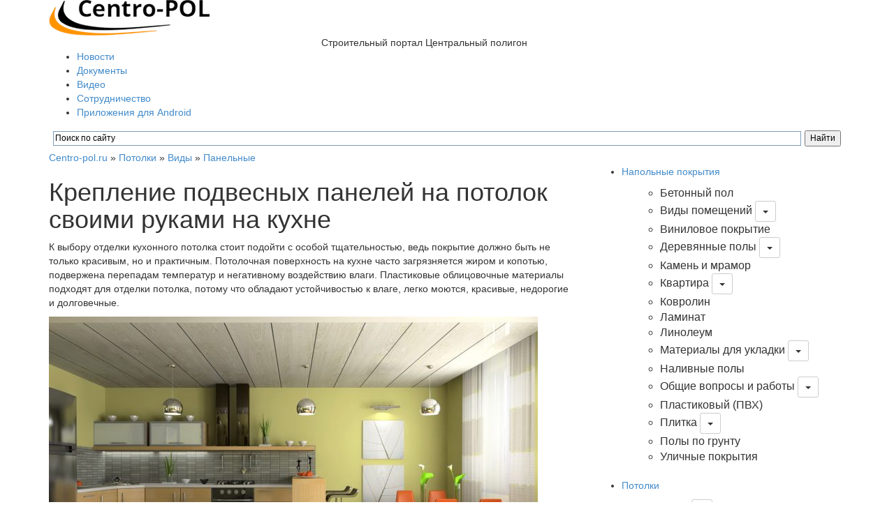

--- FILE ---
content_type: text/html; charset=UTF-8
request_url: https://centro-pol.ru/paneli-na-potolok-na-kuhnyu-svoimi-rukami.html
body_size: 26763
content:
<!doctype html>
<html lang="ru">
<head>
	<meta charset="UTF-8">
	<meta name="viewport" content="width=device-width, initial-scale=1">
	<title>Панели на потолок на кухню своими руками: крепление подвесных и из пластика</title>
    <link rel="shortcut icon" href="/favicon.ico" />
	<link rel="stylesheet" href="https://centro-pol.ru/wp-content/themes/centerpol/style.css">
	<link rel="stylesheet" href="https://centro-pol.ru/wp-content/themes/centerpol/css/fonts.css">
	<meta name='robots' content='index, follow, max-image-preview:large, max-snippet:-1, max-video-preview:-1' />
	<style>img:is([sizes="auto" i], [sizes^="auto," i]) { contain-intrinsic-size: 3000px 1500px }</style>
	<meta name="dlm-version" content="4.9.14"><script type="text/javascript" id="wpp-js" src="https://centro-pol.ru/wp-content/plugins/wordpress-popular-posts/assets/js/wpp.min.js" data-sampling="0" data-sampling-rate="100" data-api-url="https://centro-pol.ru/wp-json/wordpress-popular-posts" data-post-id="17624" data-token="81599f54c1" data-lang="0" data-debug="0"></script>

	<meta name="description" content="Монтаж панелей на потолке кухни своими руками. Какой потолок лучше для кухни, реечный или панельный. Преимущества потолка из ПВХ панелей. Расчет материалов. Выбор потолочных панелей. Технология установки. Монтаж ПВХ на потолок. Способы крепления к обрешетке." />
	<link rel="canonical" href="https://centro-pol.ru/paneli-na-potolok-na-kuhnyu-svoimi-rukami.html" />
	<meta property="og:locale" content="ru_RU" />
	<meta property="og:type" content="article" />
	<meta property="og:title" content="Панели на потолок на кухню своими руками: крепление подвесных и из пластика" />
	<meta property="og:description" content="Монтаж панелей на потолке кухни своими руками. Какой потолок лучше для кухни, реечный или панельный. Преимущества потолка из ПВХ панелей. Расчет материалов. Выбор потолочных панелей. Технология установки. Монтаж ПВХ на потолок. Способы крепления к обрешетке." />
	<meta property="og:url" content="https://centro-pol.ru/paneli-na-potolok-na-kuhnyu-svoimi-rukami.html" />
	<meta property="og:site_name" content="Строительный портал Центральный полигон" />
	<meta property="article:published_time" content="2018-06-07T11:08:03+00:00" />
	<meta property="og:image" content="https://centro-pol.ru/wp-content/uploads/2018/06/1-9.jpg" />
	<meta property="og:image:width" content="1222" />
	<meta property="og:image:height" content="768" />
	<meta property="og:image:type" content="image/jpeg" />
	<meta name="author" content="centro-usr" />
	<meta name="twitter:card" content="summary_large_image" />
	<meta name="twitter:label1" content="Написано автором" />
	<meta name="twitter:data1" content="centro-usr" />
	<script type="application/ld+json" class="yoast-schema-graph">{"@context":"https://schema.org","@graph":[{"@type":"Article","@id":"https://centro-pol.ru/paneli-na-potolok-na-kuhnyu-svoimi-rukami.html#article","isPartOf":{"@id":"https://centro-pol.ru/paneli-na-potolok-na-kuhnyu-svoimi-rukami.html"},"author":{"name":"centro-usr","@id":"https://centro-pol.ru/#/schema/person/ac1255fd412d221f4dde1050d671656d"},"headline":"Крепление подвесных панелей на потолок своими руками на кухне","datePublished":"2018-06-07T11:08:03+00:00","dateModified":"2018-06-07T11:08:03+00:00","mainEntityOfPage":{"@id":"https://centro-pol.ru/paneli-na-potolok-na-kuhnyu-svoimi-rukami.html"},"wordCount":1384,"commentCount":0,"publisher":{"@id":"https://centro-pol.ru/#organization"},"image":{"@id":"https://centro-pol.ru/paneli-na-potolok-na-kuhnyu-svoimi-rukami.html#primaryimage"},"thumbnailUrl":"https://centro-pol.ru/wp-content/uploads/2018/06/1-9.jpg","articleSection":["Виды","Панельные","Потолки"],"inLanguage":"ru-RU","potentialAction":[{"@type":"CommentAction","name":"Comment","target":["https://centro-pol.ru/paneli-na-potolok-na-kuhnyu-svoimi-rukami.html#respond"]}]},{"@type":"WebPage","@id":"https://centro-pol.ru/paneli-na-potolok-na-kuhnyu-svoimi-rukami.html","url":"https://centro-pol.ru/paneli-na-potolok-na-kuhnyu-svoimi-rukami.html","name":"Панели на потолок на кухню своими руками: крепление подвесных и из пластика","isPartOf":{"@id":"https://centro-pol.ru/#website"},"primaryImageOfPage":{"@id":"https://centro-pol.ru/paneli-na-potolok-na-kuhnyu-svoimi-rukami.html#primaryimage"},"image":{"@id":"https://centro-pol.ru/paneli-na-potolok-na-kuhnyu-svoimi-rukami.html#primaryimage"},"thumbnailUrl":"https://centro-pol.ru/wp-content/uploads/2018/06/1-9.jpg","datePublished":"2018-06-07T11:08:03+00:00","dateModified":"2018-06-07T11:08:03+00:00","description":"Монтаж панелей на потолке кухни своими руками. Какой потолок лучше для кухни, реечный или панельный. Преимущества потолка из ПВХ панелей. Расчет материалов. Выбор потолочных панелей. Технология установки. Монтаж ПВХ на потолок. Способы крепления к обрешетке.","breadcrumb":{"@id":"https://centro-pol.ru/paneli-na-potolok-na-kuhnyu-svoimi-rukami.html#breadcrumb"},"inLanguage":"ru-RU","potentialAction":[{"@type":"ReadAction","target":["https://centro-pol.ru/paneli-na-potolok-na-kuhnyu-svoimi-rukami.html"]}]},{"@type":"ImageObject","inLanguage":"ru-RU","@id":"https://centro-pol.ru/paneli-na-potolok-na-kuhnyu-svoimi-rukami.html#primaryimage","url":"https://centro-pol.ru/wp-content/uploads/2018/06/1-9.jpg","contentUrl":"https://centro-pol.ru/wp-content/uploads/2018/06/1-9.jpg","width":1222,"height":768,"caption":"ПВХ панели на потолок"},{"@type":"BreadcrumbList","@id":"https://centro-pol.ru/paneli-na-potolok-na-kuhnyu-svoimi-rukami.html#breadcrumb","itemListElement":[{"@type":"ListItem","position":1,"name":"Centro-pol.ru","item":"https://centro-pol.ru/"},{"@type":"ListItem","position":2,"name":"Потолки","item":"https://centro-pol.ru/category/potolki"},{"@type":"ListItem","position":3,"name":"Виды","item":"https://centro-pol.ru/category/potolki/vidy"},{"@type":"ListItem","position":4,"name":"Панельные","item":"https://centro-pol.ru/category/potolki/vidy/panelnye"},{"@type":"ListItem","position":5,"name":"Крепление подвесных панелей на потолок своими руками на кухне"}]},{"@type":"WebSite","@id":"https://centro-pol.ru/#website","url":"https://centro-pol.ru/","name":"Строительный портал Центральный полигон","description":"Centro-pol.ru - лаборатория строительных технологий","publisher":{"@id":"https://centro-pol.ru/#organization"},"potentialAction":[{"@type":"SearchAction","target":{"@type":"EntryPoint","urlTemplate":"https://centro-pol.ru/?s={search_term_string}"},"query-input":"required name=search_term_string"}],"inLanguage":"ru-RU"},{"@type":"Organization","@id":"https://centro-pol.ru/#organization","name":"Строительный портал Центральный полигон","url":"https://centro-pol.ru/","logo":{"@type":"ImageObject","inLanguage":"ru-RU","@id":"https://centro-pol.ru/#/schema/logo/image/","url":"https://centro-pol.ru/wp-content/uploads/2018/04/logo-google.png","contentUrl":"https://centro-pol.ru/wp-content/uploads/2018/04/logo-google.png","width":300,"height":260,"caption":"Строительный портал Центральный полигон"},"image":{"@id":"https://centro-pol.ru/#/schema/logo/image/"}},{"@type":"Person","@id":"https://centro-pol.ru/#/schema/person/ac1255fd412d221f4dde1050d671656d","name":"centro-usr","image":{"@type":"ImageObject","inLanguage":"ru-RU","@id":"https://centro-pol.ru/#/schema/person/image/","url":"https://centro-pol.ru/wp-content/plugins/clearfy-pro/assets/images/default-avatar.png","contentUrl":"https://centro-pol.ru/wp-content/plugins/clearfy-pro/assets/images/default-avatar.png","caption":"centro-usr"}}]}</script>


<link rel='stylesheet' id='colorbox-theme2-css' href='https://centro-pol.ru/wp-content/plugins/jquery-colorbox/themes/theme2/colorbox.css?ver=4.6.2' type='text/css' media='screen' />
<link rel='stylesheet' id='colorbox-css-css' href='https://centro-pol.ru/wp-content/plugins/jquery-colorbox/css/jquery-colorbox-zoom.css?ver=1.4.33' type='text/css' media='all' />
<link rel='stylesheet' id='wp-block-library-css' href='https://centro-pol.ru/wp-includes/css/dist/block-library/style.min.css?ver=6.8.3' type='text/css' media='all' />
<style id='classic-theme-styles-inline-css' type='text/css'>
/*! This file is auto-generated */
.wp-block-button__link{color:#fff;background-color:#32373c;border-radius:9999px;box-shadow:none;text-decoration:none;padding:calc(.667em + 2px) calc(1.333em + 2px);font-size:1.125em}.wp-block-file__button{background:#32373c;color:#fff;text-decoration:none}
</style>
<style id='global-styles-inline-css' type='text/css'>
:root{--wp--preset--aspect-ratio--square: 1;--wp--preset--aspect-ratio--4-3: 4/3;--wp--preset--aspect-ratio--3-4: 3/4;--wp--preset--aspect-ratio--3-2: 3/2;--wp--preset--aspect-ratio--2-3: 2/3;--wp--preset--aspect-ratio--16-9: 16/9;--wp--preset--aspect-ratio--9-16: 9/16;--wp--preset--color--black: #000000;--wp--preset--color--cyan-bluish-gray: #abb8c3;--wp--preset--color--white: #ffffff;--wp--preset--color--pale-pink: #f78da7;--wp--preset--color--vivid-red: #cf2e2e;--wp--preset--color--luminous-vivid-orange: #ff6900;--wp--preset--color--luminous-vivid-amber: #fcb900;--wp--preset--color--light-green-cyan: #7bdcb5;--wp--preset--color--vivid-green-cyan: #00d084;--wp--preset--color--pale-cyan-blue: #8ed1fc;--wp--preset--color--vivid-cyan-blue: #0693e3;--wp--preset--color--vivid-purple: #9b51e0;--wp--preset--gradient--vivid-cyan-blue-to-vivid-purple: linear-gradient(135deg,rgba(6,147,227,1) 0%,rgb(155,81,224) 100%);--wp--preset--gradient--light-green-cyan-to-vivid-green-cyan: linear-gradient(135deg,rgb(122,220,180) 0%,rgb(0,208,130) 100%);--wp--preset--gradient--luminous-vivid-amber-to-luminous-vivid-orange: linear-gradient(135deg,rgba(252,185,0,1) 0%,rgba(255,105,0,1) 100%);--wp--preset--gradient--luminous-vivid-orange-to-vivid-red: linear-gradient(135deg,rgba(255,105,0,1) 0%,rgb(207,46,46) 100%);--wp--preset--gradient--very-light-gray-to-cyan-bluish-gray: linear-gradient(135deg,rgb(238,238,238) 0%,rgb(169,184,195) 100%);--wp--preset--gradient--cool-to-warm-spectrum: linear-gradient(135deg,rgb(74,234,220) 0%,rgb(151,120,209) 20%,rgb(207,42,186) 40%,rgb(238,44,130) 60%,rgb(251,105,98) 80%,rgb(254,248,76) 100%);--wp--preset--gradient--blush-light-purple: linear-gradient(135deg,rgb(255,206,236) 0%,rgb(152,150,240) 100%);--wp--preset--gradient--blush-bordeaux: linear-gradient(135deg,rgb(254,205,165) 0%,rgb(254,45,45) 50%,rgb(107,0,62) 100%);--wp--preset--gradient--luminous-dusk: linear-gradient(135deg,rgb(255,203,112) 0%,rgb(199,81,192) 50%,rgb(65,88,208) 100%);--wp--preset--gradient--pale-ocean: linear-gradient(135deg,rgb(255,245,203) 0%,rgb(182,227,212) 50%,rgb(51,167,181) 100%);--wp--preset--gradient--electric-grass: linear-gradient(135deg,rgb(202,248,128) 0%,rgb(113,206,126) 100%);--wp--preset--gradient--midnight: linear-gradient(135deg,rgb(2,3,129) 0%,rgb(40,116,252) 100%);--wp--preset--font-size--small: 13px;--wp--preset--font-size--medium: 20px;--wp--preset--font-size--large: 36px;--wp--preset--font-size--x-large: 42px;--wp--preset--spacing--20: 0.44rem;--wp--preset--spacing--30: 0.67rem;--wp--preset--spacing--40: 1rem;--wp--preset--spacing--50: 1.5rem;--wp--preset--spacing--60: 2.25rem;--wp--preset--spacing--70: 3.38rem;--wp--preset--spacing--80: 5.06rem;--wp--preset--shadow--natural: 6px 6px 9px rgba(0, 0, 0, 0.2);--wp--preset--shadow--deep: 12px 12px 50px rgba(0, 0, 0, 0.4);--wp--preset--shadow--sharp: 6px 6px 0px rgba(0, 0, 0, 0.2);--wp--preset--shadow--outlined: 6px 6px 0px -3px rgba(255, 255, 255, 1), 6px 6px rgba(0, 0, 0, 1);--wp--preset--shadow--crisp: 6px 6px 0px rgba(0, 0, 0, 1);}:where(.is-layout-flex){gap: 0.5em;}:where(.is-layout-grid){gap: 0.5em;}body .is-layout-flex{display: flex;}.is-layout-flex{flex-wrap: wrap;align-items: center;}.is-layout-flex > :is(*, div){margin: 0;}body .is-layout-grid{display: grid;}.is-layout-grid > :is(*, div){margin: 0;}:where(.wp-block-columns.is-layout-flex){gap: 2em;}:where(.wp-block-columns.is-layout-grid){gap: 2em;}:where(.wp-block-post-template.is-layout-flex){gap: 1.25em;}:where(.wp-block-post-template.is-layout-grid){gap: 1.25em;}.has-black-color{color: var(--wp--preset--color--black) !important;}.has-cyan-bluish-gray-color{color: var(--wp--preset--color--cyan-bluish-gray) !important;}.has-white-color{color: var(--wp--preset--color--white) !important;}.has-pale-pink-color{color: var(--wp--preset--color--pale-pink) !important;}.has-vivid-red-color{color: var(--wp--preset--color--vivid-red) !important;}.has-luminous-vivid-orange-color{color: var(--wp--preset--color--luminous-vivid-orange) !important;}.has-luminous-vivid-amber-color{color: var(--wp--preset--color--luminous-vivid-amber) !important;}.has-light-green-cyan-color{color: var(--wp--preset--color--light-green-cyan) !important;}.has-vivid-green-cyan-color{color: var(--wp--preset--color--vivid-green-cyan) !important;}.has-pale-cyan-blue-color{color: var(--wp--preset--color--pale-cyan-blue) !important;}.has-vivid-cyan-blue-color{color: var(--wp--preset--color--vivid-cyan-blue) !important;}.has-vivid-purple-color{color: var(--wp--preset--color--vivid-purple) !important;}.has-black-background-color{background-color: var(--wp--preset--color--black) !important;}.has-cyan-bluish-gray-background-color{background-color: var(--wp--preset--color--cyan-bluish-gray) !important;}.has-white-background-color{background-color: var(--wp--preset--color--white) !important;}.has-pale-pink-background-color{background-color: var(--wp--preset--color--pale-pink) !important;}.has-vivid-red-background-color{background-color: var(--wp--preset--color--vivid-red) !important;}.has-luminous-vivid-orange-background-color{background-color: var(--wp--preset--color--luminous-vivid-orange) !important;}.has-luminous-vivid-amber-background-color{background-color: var(--wp--preset--color--luminous-vivid-amber) !important;}.has-light-green-cyan-background-color{background-color: var(--wp--preset--color--light-green-cyan) !important;}.has-vivid-green-cyan-background-color{background-color: var(--wp--preset--color--vivid-green-cyan) !important;}.has-pale-cyan-blue-background-color{background-color: var(--wp--preset--color--pale-cyan-blue) !important;}.has-vivid-cyan-blue-background-color{background-color: var(--wp--preset--color--vivid-cyan-blue) !important;}.has-vivid-purple-background-color{background-color: var(--wp--preset--color--vivid-purple) !important;}.has-black-border-color{border-color: var(--wp--preset--color--black) !important;}.has-cyan-bluish-gray-border-color{border-color: var(--wp--preset--color--cyan-bluish-gray) !important;}.has-white-border-color{border-color: var(--wp--preset--color--white) !important;}.has-pale-pink-border-color{border-color: var(--wp--preset--color--pale-pink) !important;}.has-vivid-red-border-color{border-color: var(--wp--preset--color--vivid-red) !important;}.has-luminous-vivid-orange-border-color{border-color: var(--wp--preset--color--luminous-vivid-orange) !important;}.has-luminous-vivid-amber-border-color{border-color: var(--wp--preset--color--luminous-vivid-amber) !important;}.has-light-green-cyan-border-color{border-color: var(--wp--preset--color--light-green-cyan) !important;}.has-vivid-green-cyan-border-color{border-color: var(--wp--preset--color--vivid-green-cyan) !important;}.has-pale-cyan-blue-border-color{border-color: var(--wp--preset--color--pale-cyan-blue) !important;}.has-vivid-cyan-blue-border-color{border-color: var(--wp--preset--color--vivid-cyan-blue) !important;}.has-vivid-purple-border-color{border-color: var(--wp--preset--color--vivid-purple) !important;}.has-vivid-cyan-blue-to-vivid-purple-gradient-background{background: var(--wp--preset--gradient--vivid-cyan-blue-to-vivid-purple) !important;}.has-light-green-cyan-to-vivid-green-cyan-gradient-background{background: var(--wp--preset--gradient--light-green-cyan-to-vivid-green-cyan) !important;}.has-luminous-vivid-amber-to-luminous-vivid-orange-gradient-background{background: var(--wp--preset--gradient--luminous-vivid-amber-to-luminous-vivid-orange) !important;}.has-luminous-vivid-orange-to-vivid-red-gradient-background{background: var(--wp--preset--gradient--luminous-vivid-orange-to-vivid-red) !important;}.has-very-light-gray-to-cyan-bluish-gray-gradient-background{background: var(--wp--preset--gradient--very-light-gray-to-cyan-bluish-gray) !important;}.has-cool-to-warm-spectrum-gradient-background{background: var(--wp--preset--gradient--cool-to-warm-spectrum) !important;}.has-blush-light-purple-gradient-background{background: var(--wp--preset--gradient--blush-light-purple) !important;}.has-blush-bordeaux-gradient-background{background: var(--wp--preset--gradient--blush-bordeaux) !important;}.has-luminous-dusk-gradient-background{background: var(--wp--preset--gradient--luminous-dusk) !important;}.has-pale-ocean-gradient-background{background: var(--wp--preset--gradient--pale-ocean) !important;}.has-electric-grass-gradient-background{background: var(--wp--preset--gradient--electric-grass) !important;}.has-midnight-gradient-background{background: var(--wp--preset--gradient--midnight) !important;}.has-small-font-size{font-size: var(--wp--preset--font-size--small) !important;}.has-medium-font-size{font-size: var(--wp--preset--font-size--medium) !important;}.has-large-font-size{font-size: var(--wp--preset--font-size--large) !important;}.has-x-large-font-size{font-size: var(--wp--preset--font-size--x-large) !important;}
:where(.wp-block-post-template.is-layout-flex){gap: 1.25em;}:where(.wp-block-post-template.is-layout-grid){gap: 1.25em;}
:where(.wp-block-columns.is-layout-flex){gap: 2em;}:where(.wp-block-columns.is-layout-grid){gap: 2em;}
:root :where(.wp-block-pullquote){font-size: 1.5em;line-height: 1.6;}
</style>
<link rel='stylesheet' id='cf7-style-frontend-style-css' href='https://centro-pol.ru/wp-content/plugins/contact-form-7-style/css/frontend.css?ver=3.1.8' type='text/css' media='all' />
<link rel='stylesheet' id='cf7-style-responsive-style-css' href='https://centro-pol.ru/wp-content/plugins/contact-form-7-style/css/responsive.css?ver=3.1.8' type='text/css' media='all' />
<link rel='stylesheet' id='multiperelink_css-css' href='https://centro-pol.ru/wp-content/plugins/multi-perelink/css/multi-perelink.css?ver=180510-101030' type='text/css' media='all' />
<link rel='stylesheet' id='toc-screen-css' href='https://centro-pol.ru/wp-content/plugins/table-of-contents-plus/screen.min.css?ver=2406' type='text/css' media='all' />
<style id='toc-screen-inline-css' type='text/css'>
div#toc_container {background: #fff;border: 1px solid #fff;width: 100%;}div#toc_container ul li {font-size: 100%;}
</style>
<link rel='stylesheet' id='wp-postratings-css' href='https://centro-pol.ru/wp-content/plugins/wp-postratings/css/postratings-css.css?ver=1.91.1' type='text/css' media='all' />
<link rel='stylesheet' id='animate-css' href='https://centro-pol.ru/wp-content/plugins/wp-quiz-pro/assets/frontend/css/animate.css?ver=3.6.0' type='text/css' media='all' />
<link rel='stylesheet' id='wp-quiz-css' href='https://centro-pol.ru/wp-content/plugins/wp-quiz-pro/assets/frontend/css/wp-quiz.css?ver=2.0.19' type='text/css' media='all' />
<link rel='stylesheet' id='wp-pagenavi-css' href='https://centro-pol.ru/wp-content/plugins/wp-pagenavi/pagenavi-css.css?ver=2.70' type='text/css' media='all' />
<link rel='stylesheet' id='wordpress-popular-posts-css-css' href='https://centro-pol.ru/wp-content/plugins/wordpress-popular-posts/assets/css/wpp.css?ver=7.0.1' type='text/css' media='all' />
<link rel='stylesheet' id='bootstrap-css-css' href='https://centro-pol.ru/wp-content/themes/centerpol/libs/bootstrap/bootstrap.min.css?ver=6.8.3' type='text/css' media='all' />
<link rel='stylesheet' id='tablepress-default-css' href='https://centro-pol.ru/wp-content/tablepress-combined.min.css?ver=9' type='text/css' media='all' />
<script type="text/javascript" src="https://centro-pol.ru/wp-includes/js/jquery/jquery.min.js?ver=3.7.1" id="jquery-core-js"></script>
<script type="text/javascript" src="https://centro-pol.ru/wp-includes/js/jquery/jquery-migrate.min.js?ver=3.4.1" id="jquery-migrate-js"></script>
<script type="text/javascript" src="https://centro-pol.ru/wp-content/themes/centerpol/libs/bootstrap/bootstrap.min.js?ver=6.8.3" id="bootstrap-js-js"></script>
<style>.pseudo-clearfy-link { color: #008acf; cursor: pointer;}.pseudo-clearfy-link:hover { text-decoration: none;}</style>            <style id="wpp-loading-animation-styles">@-webkit-keyframes bgslide{from{background-position-x:0}to{background-position-x:-200%}}@keyframes bgslide{from{background-position-x:0}to{background-position-x:-200%}}.wpp-widget-block-placeholder,.wpp-shortcode-placeholder{margin:0 auto;width:60px;height:3px;background:#dd3737;background:linear-gradient(90deg,#dd3737 0%,#571313 10%,#dd3737 100%);background-size:200% auto;border-radius:3px;-webkit-animation:bgslide 1s infinite linear;animation:bgslide 1s infinite linear}</style>
            
<style class='cf7-style' media='screen' type='text/css'>

</style>
        <script type="text/javascript" src="//vk.com/js/api/openapi.js?154"></script>
        <script type="text/javascript">
        VK.init({apiId: 4342387, onlyWidgets: true});
        </script>
    <script src="https://yastatic.net/pcode/adfox/loader.js" crossorigin="anonymous"></script>
</head>
<body>
 <!-- Yandex.Metrika counter -->
<script type="text/javascript">
    (function (d, w, c) {
        (w[c] = w[c] || []).push(function() {
            try {
                w.yaCounter22522210 = new Ya.Metrika({
                    id:22522210,
                    clickmap:true,
                    trackLinks:true,
                    accurateTrackBounce:true,
                    webvisor:true
                });
            } catch(e) { }
        });

        var n = d.getElementsByTagName("script")[0],
            s = d.createElement("script"),
            f = function () { n.parentNode.insertBefore(s, n); };
        s.type = "text/javascript";
        s.async = true;
        s.src = "https://mc.yandex.ru/metrika/watch.js";

        if (w.opera == "[object Opera]") {
            d.addEventListener("DOMContentLoaded", f, false);
        } else { f(); }
    })(document, window, "yandex_metrika_callbacks");
</script>
<noscript><div><img src="https://mc.yandex.ru/watch/22522210" style="position:absolute; left:-9999px;" alt="" /></div></noscript>
<!-- /Yandex.Metrika counter -->  
	<section class="ah-head">
		<div class="container">
			<div class="row">
				<div class="col-md-12 col-sm-12 col-xs-12">
					<div class="ah-logobox">
                                                  <a href="/" title="Строительный портал Центральный полигон"><img src="https://centro-pol.ru/wp-content/themes/centerpol/img/ah-logo.png" alt="Строительный портал Центральный полигон" /></a>
                          
					</div>
				</div>

				<div class="clearfix"></div>

				<div class="col-md-4 col-sm-4 hidden-xs">
					<!--noindex-->
                   <!-- <div class="ah-head-table">
                        <div class="ya-share2" data-services="vkontakte,facebook,odnoklassniki,twitter,gplus,moimir"></div>
					</div> -->
                    <!--/noindex-->
				</div>
				<div class="col-md-4 col-sm-4 col-xs-12 no-gutter">
					<!--noindex--><span class="ah-head-span1">Строительный портал Центральный полигон</span><!--/noindex-->
				</div>
				<div class="col-md-4 col-sm-4 col-xs-12">
					<div class="ah-searchform-box">
                    <!--noindex-->
					<!--	<form action="/" class="ah-searchform">
				            <input type="text" name="s" placeholder="Поиск" class="ah-poisk">
							<input type="submit" value="" class="ah-subpoisk">
						</form>-->
                    <!--/noindex-->
					</div>
				</div>
			</div>
		</div>
	</section>
    
    
       	

	<div class="clearfix"></div>

	<section class="ah-topmenu">
		<div class="container">
			<div class="row">
				<div class="col-md-12 col-sm-12 hidden-xs">
					<div class="ah-topmenu-wrap">
						<ul class="ah-topmenu-list"><li id="menu-item-16735" class="menu-item menu-item-type-taxonomy menu-item-object-category menu-item-16735"><a href="https://centro-pol.ru/category/novosti" title="Строительные, дачные и ЖКХ новости">Новости</a></li>
<li id="menu-item-14738" class="menu-item menu-item-type-post_type menu-item-object-page menu-item-14738"><a href="https://centro-pol.ru/dokumenty" title="Нормативные документы">Документы</a></li>
<li id="menu-item-14739" class="menu-item menu-item-type-post_type menu-item-object-page menu-item-14739"><a href="https://centro-pol.ru/video">Видео</a></li>
<li id="menu-item-14887" class="menu-item menu-item-type-post_type menu-item-object-page menu-item-14887"><a href="https://centro-pol.ru/ekspertnoe-soobshhestvo-centro-pol-ru">Сотрудничество</a></li>
<li id="menu-item-23879" class="menu-item menu-item-type-custom menu-item-object-custom menu-item-23879"><a href="https://android-phones.ru/" title="Игры и приложения для Android">Приложения для Android</a></li>
</ul>					</div>
                      
                    
                    
                    
                    
				</div>
                <div class="col-xs-12 hidden-sm hidden-md hidden-lg">
               
                <nav class="navbar navbar-default" role="navigation">
  <div class="container-fluid">
    
    <div class="navbar-header">
      <button type="button" class="navbar-toggle" data-toggle="collapse" data-target="#bs-example-navbar-collapse-1">
        <span class="sr-only">Toggle navigation</span>
        <span class="icon-bar"></span>
        <span class="icon-bar"></span>
        <span class="icon-bar"></span>
      </button>
      <!--noindex--><span class="navbar-brand">Меню</span><!--/noindex-->
    </div>
 
   
    <div class="collapse navbar-collapse" id="bs-example-navbar-collapse-1">
       <ul id="menu-verhnee-menyu-1" class="menu nav navbar-nav"><li class="menu-item menu-item-type-taxonomy menu-item-object-category menu-item-16735"><a title="Новости" href="https://centro-pol.ru/category/novosti"><span class="glyphicon Строительные, дачные и ЖКХ новости"></span>&nbsp;Новости</a></li>
<li class="menu-item menu-item-type-post_type menu-item-object-page menu-item-14738"><a title="Документы" href="https://centro-pol.ru/dokumenty"><span class="glyphicon Нормативные документы"></span>&nbsp;Документы</a></li>
<li class="menu-item menu-item-type-post_type menu-item-object-page menu-item-14739"><a title="Видео" href="https://centro-pol.ru/video"><span class="glyphicon Видео"></span>&nbsp;Видео</a></li>
<li class="menu-item menu-item-type-post_type menu-item-object-page menu-item-14887"><a title="Сотрудничество" href="https://centro-pol.ru/ekspertnoe-soobshhestvo-centro-pol-ru"><span class="glyphicon Сотрудничество"></span>&nbsp;Сотрудничество</a></li>
<li class="menu-item menu-item-type-custom menu-item-object-custom menu-item-23879"><a title="Приложения для Android" href="https://android-phones.ru/"><span class="glyphicon Игры и приложения для Android"></span>&nbsp;Приложения для Android</a></li>
</ul>    </div><!-- /.navbar-collapse -->
  </div><!-- /.container-fluid -->
</nav>     
                    
                     
            </div>
			</div>
		</div>
	</section>
    
    <section class="ah-head2">
        <div class="container">
            <div class="row">
                <div class="col-md-12 col-sm-12 col-xs-12">
                     <div class="ya-site-form ya-site-form_inited_no" onclick="return {'action':'https://centro-pol.ru/poisk-po-sajtu-centro-pol-ru','arrow':false,'bg':'transparent','fontsize':12,'fg':'#000000','language':'ru','logo':'rb','publicname':'Поиск по centro-pol.ru','suggest':true,'target':'_self','tld':'ru','type':2,'usebigdictionary':true,'searchid':2320855,'input_fg':'#000000','input_bg':'#ffffff','input_fontStyle':'normal','input_fontWeight':'normal','input_placeholder':'Поиск по сайту','input_placeholderColor':'#000000','input_borderColor':'#7f9db9'}"><form action="https://yandex.ru/search/site/" method="get" target="_self" accept-charset="utf-8"><input type="hidden" name="searchid" value="2320855"/><input type="hidden" name="l10n" value="ru"/><input type="hidden" name="reqenc" value=""/><input type="search" name="text" value=""/><input type="submit" value="Найти"/></form></div><style type="text/css">.ya-page_js_yes .ya-site-form_inited_no { display: none; }</style><script type="text/javascript">(function(w,d,c){var s=d.createElement('script'),h=d.getElementsByTagName('script')[0],e=d.documentElement;if((' '+e.className+' ').indexOf(' ya-page_js_yes ')===-1){e.className+=' ya-page_js_yes';}s.type='text/javascript';s.async=true;s.charset='utf-8';s.src=(d.location.protocol==='https:'?'https:':'http:')+'//site.yandex.net/v2.0/js/all.js';h.parentNode.insertBefore(s,h);(w[c]||(w[c]=[])).push(function(){Ya.Site.Form.init()})})(window,document,'yandex_site_callbacks');</script>                </div>
           </div>
        </div>
  </section> 
    
    
     
	<div class="clearfix"></div>
<div class="clearfix"></div>

<section class="ah-obrabotka">
	<div class="container">
		<div class="row">
			<div class="col-md-12 col-sm-12 col-xs-12">
				<div class="ah-obrabotka-wrapp2">
                <!--noindex-->
					<div id="breadcrumbs"><span><span><a href="https://centro-pol.ru/">Centro-pol.ru</a></span> » <span><a href="https://centro-pol.ru/category/potolki">Потолки</a></span> » <span><a href="https://centro-pol.ru/category/potolki/vidy">Виды</a></span> » <span><a href="https://centro-pol.ru/category/potolki/vidy/panelnye">Панельные</a></span></span></div>                <!--/noindex-->     
			     </div>
                   
			</div>
			<div class="col-md-8 col-sm-8 col-xs-12">
				<div class="ah-obrabotka-wrapp">
                <h1>Крепление подвесных панелей на потолок своими руками на кухне</h1>
               
					
					   					<index><p>К выбору отделки кухонного потолка стоит подойти с особой тщательностью, ведь покрытие должно быть не только красивым, но и практичным. Потолочная поверхность на кухне часто загрязняется жиром и копотью, подвержена перепадам температур и негативному воздействию влаги. Пластиковые облицовочные материалы подходят для отделки потолка, потому что обладают устойчивостью к влаге, легко моются, красивые, недорогие и долговечные.</p>
<p><img loading="lazy" decoding="async" class="aligncenter wp-image-17687 size-large" src="https://centro-pol.ru/wp-content/uploads/2018/06/1-9-700x440.jpg" alt="ПВХ панели на потолок" width="700" height="440" srcset="https://centro-pol.ru/wp-content/uploads/2018/06/1-9-700x440.jpg 700w, https://centro-pol.ru/wp-content/uploads/2018/06/1-9-300x189.jpg 300w, https://centro-pol.ru/wp-content/uploads/2018/06/1-9-768x483.jpg 768w, https://centro-pol.ru/wp-content/uploads/2018/06/1-9-220x138.jpg 220w, https://centro-pol.ru/wp-content/uploads/2018/06/1-9.jpg 1222w" sizes="auto, (max-width: 700px) 100vw, 700px" /></p>
<p>Если вы решили монтировать ПВХ панели на потолок на кухню своими руками, то последовательность монтажа, приведенная в нашей статье, поможет вам сделать привлекательное и долговечное потолочное покрытие.</p>
<h2>Какой потолок лучше для кухни, реечный или панельный?</h2>
<p>При выборе потолочной отделки для кухни владельцы домов и квартир часто затрудняются сделать выбор между реечными и панельными конструкциями. Чтобы понять, какой лучше потолок на кухню, реечный или панельный, стоит рассмотреть особенности и преимущества каждого материала.</p>
<p>Реечная отделка потолка выполняется из алюминиевых панелей. Материал отличается высокой прочностью и надежность. В продаже есть зеркальные, хромированные, золотистые и серебристые, матовые и глянцевые изделия. Также есть панели, имитирующие мрамор и малахит. Основным преимуществом таких конструкций считается то, что есть много вариантов их стыковки, что позволяет создавать уникальные художественные композиции на потолке и сложные многоуровневые конструкции с четкими и плавными очертаниями.</p>
<blockquote class="blocquoteYel"><p>Важно! Основные преимущества реечных потолков – красота, прочность, пожароустойчивость и долговечность, легкость в уходе. Но из-за дороговизны материала этот вариант отделки используется не часто.</p></blockquote>
<p>Потолок из пластика на кухне выдерживает условия повышенной влажности и легко моется, как алюминиевые рейки, но его долговечность и прочность несколько ниже. Пластиковые панели не получится изогнуть, чтобы создать криволинейные поверхности и переходы между уровнями. Однако их основное преимущество перед алюминиевыми рейками в приемлемой цене.</p>
<p>Общее между реечными и потолочными системами то, что все они монтируются на деревянную обрешетку потолка. Чтобы установить конструкцию, не нужно тщательно подготавливать и выравнивать базовую потолочную поверхность. Можно провести локальный ремонт и заменить одну панель или демонтировать и заново собрать покрытие в другом помещении. С помощью подвесных панельных и реечных потолков можно выровнять базовую поверхность, скрыть ее дефекты и инженерные коммуникации.</p>
<blockquote class="blocquoteRed"><p>Важно! Недостатком любой подвесной потолочной системы является то, то она понижает высоту помещения на несколько сантиметров, что не подходит низким кухням.</p></blockquote>
<h2>Преимущества потолка из ПВХ панелей на кухне</h2>
<p>Главное преимущества этих потолочных конструкций в красоте потолка из пластика на кухне, подтверждение тому фото в сети.</p>
<p><img loading="lazy" decoding="async" class="aligncenter wp-image-17688 size-large" src="https://centro-pol.ru/wp-content/uploads/2018/06/2-8-700x525.jpg" alt="преимущества потолочных конструкций" width="700" height="525" srcset="https://centro-pol.ru/wp-content/uploads/2018/06/2-8-700x525.jpg 700w, https://centro-pol.ru/wp-content/uploads/2018/06/2-8-300x225.jpg 300w, https://centro-pol.ru/wp-content/uploads/2018/06/2-8-768x576.jpg 768w, https://centro-pol.ru/wp-content/uploads/2018/06/2-8-196x147.jpg 196w, https://centro-pol.ru/wp-content/uploads/2018/06/2-8.jpg 1062w" sizes="auto, (max-width: 700px) 100vw, 700px" /><br>
<span class="strUnd">К другим плюсам этих потолочных покрытий причисляют следующее: </span></p>
<ol>
<li>Приемлемая цена материала заставляет многих потребителей сделать выбор в его пользу. При этом недорого стоят как сами панели, так и материалы для изготовления каркаса. Некоторые люди не решаются обшить потолок на кухне пластиком из-за предубеждения, что ПВХ панели – бюджетный вариант дешевой отделки. Но на самом деле в продаже есть как недорогие и не очень красивые панели, так и более качественные красивые изделия, которые придадут кухне респектабельный вид.</li>
<li>Крепление подвесного потолка из пластика довольно простое, поэтому с работой справится даже человек без опыта. Время, потраченное на монтаж потолка, также небольшое. Обычно на это уходит от нескольких часов до одного дня.</li>
<li>Пластик устойчив к влаге, он легко моется, поэтому потолку не грозит повышенная влажность и загрязняемость на кухне.</li>
<li>Материал прослужит долго с сохранением всех своих эксплуатационных характеристик.</li>
<li>За подвесной конструкцией удобно скрывать инженерные коммуникации – вентиляционные короба, проводку и даже выступающие строительные конструкции (потолочные балки, ригели и прогоны).</li>
<li>Базовая потолочная поверхность не нуждается в особой подготовке и выравнивании. Более того подвесной потолок скроет все недочеты и дефекты основания.</li>
<li>В продаже есть белые и разноцветные панели, изделия, имитирующие камень, мрамор, древесину, текстиль и другие поверхности. Это позволяет каждому потребителю выбрать материал под стиль и цвет интерьера.</li>
<li>В подвесной потолок можно установить встроенные светильники, что позволит дополнительно осветить рабочую или столовую зону.</li>
</ol>
<p>Недостатком материала является то, что с течением времени цветные изделия тускнеют, а белые – желтеют. Кроме этого, минусом является и то, что из-за перепадов температуры на кухне между панелями часто расширяются швы. Но это обычно касается только некачественного дешевого материала.</p><div class="perelink-block"><style>
</style>
<div class="widget-title"><!--noindex-->Рекомендуем к прочтению:<!--/noindex--></div><div class="line"><div class="column"><a href="https://centro-pol.ru/potolochnye-paneli-pvh.html"><img decoding="async" src="https://centro-pol.ru/wp-content/uploads/2018/06/1-27-140x100.jpg" class="attachment-yarpp-thumbnail size-yarpp-thumbnail wp-post-image" style="width:140px; height:100px;"><span class="title">Размеры и стоимость потолочных панелей ПВХ</span></a></div></div></div>
<h2>Расчет материала и выбор панелей</h2>
<p>Сегодня ассортимент пластиковых панелей значительно расширился. Есть белые и цветные изделия, элементы с рисунком, узором, рельефной поверхностью, под золото, серебро, с матовым и глянцевым покрытием, с имитацией других материалов.</p>
<p><img loading="lazy" decoding="async" class="aligncenter wp-image-17689 size-large" src="https://centro-pol.ru/wp-content/uploads/2018/06/3-8-700x415.jpg" alt="ассортимент пластиковых панелей" width="700" height="415" srcset="https://centro-pol.ru/wp-content/uploads/2018/06/3-8-700x415.jpg 700w, https://centro-pol.ru/wp-content/uploads/2018/06/3-8-300x178.jpg 300w, https://centro-pol.ru/wp-content/uploads/2018/06/3-8-768x455.jpg 768w, https://centro-pol.ru/wp-content/uploads/2018/06/3-8-220x130.jpg 220w, https://centro-pol.ru/wp-content/uploads/2018/06/3-8.jpg 1469w" sizes="auto, (max-width: 700px) 100vw, 700px" /></p>
<p>Отличается и ширина плит. Стандартные изделия имеют ширину 25-30 см, но есть покрытия шириной 37, 60 см. Длина обычно колеблется в районе 2,7-3 м. Более толстые плиты обычно выбирают для отделки стен, а отделочный материал меньшей толщины (более легкий) подходит для облицовки потолочной поверхности. Толщина колеблется в пределах 5-10 мм.</p>
<p>Для подсчета необходимого количества панелей площадь потолка делят на площадь одного изделия. К полученному числу прибавляют 15% на подрезку материала и округляют в большую сторону.</p>
<p>Кроме планок, вам понадобятся материалы для изготовления каркаса. Обычно его делают из металлических профилей или деревянных брусков. Для подсчета комплектующих для сборки обрешетки чертим на листе схему подвесной конструкции. Деревянные рейки или профили считаем из расчета, что они монтируются по всей площади потолка с шагом 600 мм. Также по периметру помещения нужно установить направляющий профиль для фиксации поперечных реек или дополнительный брус.</p>
<p>Кроме этого, вам понадобятся пластиковые плинтусы или направляющие профили из ПВХ для крепления края панелей и сокрытия места сопряжения со стенами. Для подсчета их количества нужно знать периметр помещения.</p>
<blockquote class="blocquoteBlue"><p>Внимание! Не забудьте запастись подвесами, на которых вся конструкция крепится к базовому потолку. Их расход подсчитывают так – на каждые полметра обрешетки берут по одному подвесу.</p></blockquote>
<h2>Технология монтажа ПВХ панелей</h2>
<p>Поскольку особой подготовки базовой поверхности не требуется, монтаж начинают после удаления предыдущей отделки, которая плохо держится и может упасть на подвесной потолок. Если на базовой поверхности есть участки с поражением плесенью, то их стоит обработать специальными противогрибковыми составами. До начала установки подвесной конструкции желательно проложить под потолком все коммуникации и проводку, а также подготовить базы под осветительные приборы.</p>
<h3>Инструменты и материалы для работы</h3>
<p><img loading="lazy" decoding="async" class="aligncenter wp-image-17690 size-large" src="https://centro-pol.ru/wp-content/uploads/2018/06/4-1-700x456.jpeg" alt="инструменты для работы" width="700" height="456" srcset="https://centro-pol.ru/wp-content/uploads/2018/06/4-1-700x456.jpeg 700w, https://centro-pol.ru/wp-content/uploads/2018/06/4-1-300x196.jpeg 300w, https://centro-pol.ru/wp-content/uploads/2018/06/4-1-768x501.jpeg 768w, https://centro-pol.ru/wp-content/uploads/2018/06/4-1-220x143.jpeg 220w, https://centro-pol.ru/wp-content/uploads/2018/06/4-1.jpeg 1600w" sizes="auto, (max-width: 700px) 100vw, 700px" /></p>
<p>Если вы решили смонтировать потолок из ПВХ панелей на кухне своими руками, то запаситесь следующими инструментами и материалами:</p><div class="perelink-block"><style>
</style>
<div class="widget-title"><!--noindex-->Рекомендуем к прочтению:<!--/noindex--></div><div class="line"><div class="column"><a href="https://centro-pol.ru/potolok-iz-gipsokartona-v-vannoy.html"><img decoding="async" src="https://centro-pol.ru/wp-content/uploads/2018/06/2-1-140x100.jpeg" class="attachment-yarpp-thumbnail size-yarpp-thumbnail wp-post-image" style="width:140px; height:100px;"><span class="title">Потолок из гипсокартона своими руками в ванной и видео инструкция</span></a></div></div></div>
<ul>
<li>ПВХ панели;</li>
<li>пластиковый багет;</li>
<li>профили для каркаса или деревянные рейки для обрешетки сечением 5х2,5 см или 4х2 см;</li>
<li>крепежный угол;</li>
<li>подвесы;</li>
<li>дюбели и саморезы;</li>
<li>строительный степлер и скобы к нему (если монтируется деревянная обрешетка);</li>
<li>короткие саморезы для работы по металлу (если используется металлический каркас);</li>
<li>перфоратор, дрель, шуруповерт;</li>
<li>молоток;</li>
<li>плоскогубцы;</li>
<li>рулетка, линейка, угольник, карандаш;</li>
<li>строительный и лазерный уровень;</li>
<li>ножовка по дереву;</li>
<li>ножницы для металла;</li>
<li>канцелярский нож;</li>
<li>стремянка.</li>
</ul>
<h3>Монтаж деревянной обрешетки</h3>
<p>Сначала изготавливается обрешетка потолка под пластиковые панели.</p>
<p><img loading="lazy" decoding="async" class="aligncenter wp-image-17691 size-large" src="https://centro-pol.ru/wp-content/uploads/2018/06/5-7-700x469.jpg" alt="монтаж деревянной обрешетки" width="700" height="469" srcset="https://centro-pol.ru/wp-content/uploads/2018/06/5-7-700x469.jpg 700w, https://centro-pol.ru/wp-content/uploads/2018/06/5-7-300x201.jpg 300w, https://centro-pol.ru/wp-content/uploads/2018/06/5-7-768x515.jpg 768w, https://centro-pol.ru/wp-content/uploads/2018/06/5-7-220x147.jpg 220w, https://centro-pol.ru/wp-content/uploads/2018/06/5-7.jpg 1300w" sizes="auto, (max-width: 700px) 100vw, 700px" /></p>
<p><span class="strUnd">Придерживайтесь следующей последовательности сборки обрешетки: </span></p>
<ol>
<li>Для начала находим самый низкий угол на кухне. От него отмеряем вниз расстояние, на которое опускается вся наша потолочная конструкция. При расчете этого расстояния учитывайте наличие встроенных осветительных приборов. Если таковые есть, то высота понижения потолка равна высоте цоколя прибора плюс 1 см.</li>
<li>Используя лазерный уровень, переносим полученную отметку на другие углы комнаты. Соединяем все отметки в углах горизонтальными линиями на стене.</li>
<li>По разметке на стенах крепим деревянный брус или направляющий профиль. Для фиксации используем саморезы с дюбелями, которые устанавливаем с шагом 30-50 см.</li>
<li>На потолок наносим разметку под продольные профили каркаса. По разметке с шагом 500 мм крепим подвесы. Если площадь кухни небольшая или каркас выполняется из древесины, то подвесы можно вообще не использовать.</li>
<li>Далее устанавливаем продольные профили или рейки с шагом 600 мм и крепим их к подвесам и направляющим на стенах.</li>
</ol>
<h3>Монтаж ПВХ панелей на потолок</h3>
<p>Для фиксации панелей по периметру помещения вплотную к каркасу крепим пластиковые плинтусы с пазом для отделки. Для фиксации используем саморезы или скобы. После этого отделочный материал подрезаем до требуемой длины так, чтобы она на пол сантиметра была меньше ширины комнаты.</p>
<p><img loading="lazy" decoding="async" class="aligncenter wp-image-17692 size-large" src="https://centro-pol.ru/wp-content/uploads/2018/06/6-3-700x372.jpg" alt="монтаж панелей на потолок" width="700" height="372" srcset="https://centro-pol.ru/wp-content/uploads/2018/06/6-3-700x372.jpg 700w, https://centro-pol.ru/wp-content/uploads/2018/06/6-3-300x159.jpg 300w, https://centro-pol.ru/wp-content/uploads/2018/06/6-3-768x408.jpg 768w, https://centro-pol.ru/wp-content/uploads/2018/06/6-3-220x117.jpg 220w, https://centro-pol.ru/wp-content/uploads/2018/06/6-3.jpg 1539w" sizes="auto, (max-width: 700px) 100vw, 700px" /></p>
<p>Монтаж начинаем вести от окна. Первую панель разворачиваем шипом от себя и заводим ее короткие торцы в паз пластикового плинтуса. Продвигаем плиту до стены так, чтобы ее шип зашел в паз багета из ПВХ на стене. Полку паза панели надежно крепим к обрешетке.</p>
<p>Следующий элемент аналогично вставляем короткими торцами в пазы плинтуса и продвигаем к предыдущей панели так, чтобы шипа зашел в паз. Элемент тоже крепим к обрешетке. Последнюю плиту подрезаем до требуемой ширины со стороны паза и тоже фиксируем к каркасу, заведя шип в паз предыдущего изделия.</p>
<blockquote class="blocquoteYel"><p>Внимание! При необходимости в процессе монтажа вырезаем в облицовочном материале отверстия под встроенные осветительные приборы, трубы отопления или вентиляционные решетки.</p></blockquote>
<h2>Способы крепления ПВХ панелей к обрешетке</h2>
<p>Для фиксации ПВХ обшивки к металлическому каркасу или деревянной обрешетке применяем короткие саморезы для работы по металлу, так называемые блохи, или скобы для строительного степлера. Блохи подходят для закрепления отделки на металлическом каркасе, а скобы для фиксации на деревянных рейках.</p>
<p class="video"><iframe loading="lazy" src="https://www.youtube.com/embed/X-01350jU7c" width="640" height="350" frameborder="0" allowfullscreen="allowfullscreen"></iframe></p>
<p>Крепежный элемент вкручиваем или пристреливаем с помощью степлера в полку паза в том месте, где она находится над продольными направляющими каркаса. Если вы используете саморезы по металлу, то выбирайте изделия с плоской шляпкой, чтобы она не мешала заводить в паз шип последующего элемента.</p></index>   					                    
                    <div id="ajax-content"></div>
                      <div class="clear"></div>
                      <div class="soc"> 
                        
                        <!--noindex--><div class="ya-share2" data-services="vkontakte,facebook,odnoklassniki,twitter,gplus,moimir" data-counter=""></div><!--/noindex-->
                      </div>
                      <div class="clear"></div>
                       <div class="rating">    
                          <div id="post-ratings-17624" class="post-ratings" itemscope itemtype="https://schema.org/Article" data-nonce="6e4c5b974f"><img id="rating_17624_1" src="https://centro-pol.ru/wp-content/plugins/wp-postratings/images/stars_crystal/rating_off.gif" alt="" title="" onmouseover="current_rating(17624, 1, '');" onmouseout="ratings_off(0, 0, 0);" onclick="rate_post();" onkeypress="rate_post();" style="cursor: pointer; border: 0px;" /><img id="rating_17624_2" src="https://centro-pol.ru/wp-content/plugins/wp-postratings/images/stars_crystal/rating_off.gif" alt="" title="" onmouseover="current_rating(17624, 2, '');" onmouseout="ratings_off(0, 0, 0);" onclick="rate_post();" onkeypress="rate_post();" style="cursor: pointer; border: 0px;" /><img id="rating_17624_3" src="https://centro-pol.ru/wp-content/plugins/wp-postratings/images/stars_crystal/rating_off.gif" alt="" title="" onmouseover="current_rating(17624, 3, '');" onmouseout="ratings_off(0, 0, 0);" onclick="rate_post();" onkeypress="rate_post();" style="cursor: pointer; border: 0px;" /><img id="rating_17624_4" src="https://centro-pol.ru/wp-content/plugins/wp-postratings/images/stars_crystal/rating_off.gif" alt="" title="" onmouseover="current_rating(17624, 4, '');" onmouseout="ratings_off(0, 0, 0);" onclick="rate_post();" onkeypress="rate_post();" style="cursor: pointer; border: 0px;" /><img id="rating_17624_5" src="https://centro-pol.ru/wp-content/plugins/wp-postratings/images/stars_crystal/rating_off.gif" alt="" title="" onmouseover="current_rating(17624, 5, '');" onmouseout="ratings_off(0, 0, 0);" onclick="rate_post();" onkeypress="rate_post();" style="cursor: pointer; border: 0px;" /> (Пока оценок нет)<br /><span class="post-ratings-text" id="ratings_17624_text"></span><meta itemprop="name" content="Крепление подвесных панелей на потолок своими руками на кухне" /><meta itemprop="headline" content="Крепление подвесных панелей на потолок своими руками на кухне" /><meta itemprop="description" content="К выбору отделки кухонного потолка стоит подойти с особой тщательностью, ведь покрытие должно быть не только красивым, но и практичным. Потолочная поверхность на кухне часто загрязняется жиром и копотью, подвержена перепадам температур и негативному воздействию влаги. Пластиковые облицовочные материалы подходят для отделки потолка, потому что обладают устойчивостью к влаге, легко моются, красивые, недорогие и долговечные. Если вы решили монтировать ПВХ панели на потолок на кухню своими руками, то последовательность монтажа, приведенная в нашей статье, поможет вам сделать привлекательное и долговечное потолочное покрытие." /><meta itemprop="datePublished" content="2018-06-07T15:08:03+04:00" /><meta itemprop="dateModified" content="2018-06-07T15:08:03+04:00" /><meta itemprop="url" content="https://centro-pol.ru/paneli-na-potolok-na-kuhnyu-svoimi-rukami.html" /><meta itemprop="author" content="centro-usr" /><meta itemprop="mainEntityOfPage" content="https://centro-pol.ru/paneli-na-potolok-na-kuhnyu-svoimi-rukami.html" /><div style="display: none;" itemprop="image" itemscope itemtype="https://schema.org/ImageObject"><meta itemprop="url" content="https://centro-pol.ru/wp-content/uploads/2018/06/1-9-150x150.jpg" /><meta itemprop="width" content="150" /><meta itemprop="height" content="150" /></div><div style="display: none;" itemprop="publisher" itemscope itemtype="https://schema.org/Organization"><meta itemprop="name" content="Строительный портал Центральный полигон" /><meta itemprop="url" content="https://centro-pol.ru" /><div itemprop="logo" itemscope itemtype="https://schema.org/ImageObject"><meta itemprop="url" content="" /></div></div></div><div id="post-ratings-17624-loading" class="post-ratings-loading"><img src="https://centro-pol.ru/wp-content/plugins/wp-postratings/images/loading.gif" width="16" height="16" class="post-ratings-image" /> Загрузка...</div>                        </div>
                  <!--/noindex-->
                   
                  
					                       <div class="clear"></div>
                    <div id="google_ads">
                                                    </div>
                   
                    <style>
</style>
<div class="widget-title"><!--noindex-->Рекомендуем к прочтению:<!--/noindex--></div><div class="row1"><div class="col-md-3"><a href="https://centro-pol.ru/reechnyy-potolok-v-vannoy-komnate.html"><img src="https://centro-pol.ru/wp-content/uploads/2018/06/1-36-140x100.jpg" class="attachment-yarpp-thumbnail size-yarpp-thumbnail wp-post-image" style="width:140px; height:100px;"><span class="title">Монтаж реечного потолка в ванной комнате и стоимость панелей</span></a></div><div class="col-md-3"><a href="https://centro-pol.ru/laminat-na-potolke-foto-intererov.html"><img src="https://centro-pol.ru/wp-content/uploads/2018/06/1-42-140x100.jpg" class="attachment-yarpp-thumbnail size-yarpp-thumbnail wp-post-image" style="width:140px; height:100px;"><span class="title">Дизайн и фото ламината на потолке в интерьере</span></a></div><div class="col-md-3"><a href="https://centro-pol.ru/kak-vyrovnyat-potolok-v-derevyannom-dome.html"><img src="https://centro-pol.ru/wp-content/uploads/2018/05/1-46-140x100.jpg" class="attachment-yarpp-thumbnail size-yarpp-thumbnail wp-post-image" style="width:140px; height:100px;"><span class="title">Как своими руками выровнять деревянный потолок в доме</span></a></div><div class="col-md-3"><a href="https://centro-pol.ru/vidy-krasok-dlya-potolka.html"><img src="https://centro-pol.ru/wp-content/uploads/2018/05/1-17-140x100.jpg" class="attachment-yarpp-thumbnail size-yarpp-thumbnail wp-post-image" style="width:140px; height:100px;"><span class="title">Какая водоэмульсионная краска лучше и чем покрасить потолок в квартире</span></a></div></div>                    
                                        
                  
                    <div class="clear" style="margin-bottom: 20px;"></div>
                    <div id="vk_comments"></div>
                    <script type="text/javascript">
                    VK.Widgets.Comments("vk_comments", {limit: 10, attach: false});
                    </script>
                    <!--форум-->
                    
 
                
<!--форум-->

        <div class="singleTopFooter">
                        </div>				
                </div>
			</div>
			<div class="col-md-4 col-sm-4 col-xs-12">
				                                                                                                                                                                                                                                                                                                                                                                                                                                                                                                                                                                                                                                                                                                                                                                                                                                                                                                                                                                                                                                                                                                                                                                                                                                                                                                                                                                                                                                                                                                                                                                                                                                                                                                                                                                                                                                                                                                                                                                                                                                                                                                                                                                                                                                                                                                                                                                                                                                                                                                                                                                                                                                                                                                                                                                                                                                                                                                                                                                                                                                                                                                                                                                                                                                                                                                                                                                                                                                                                                                                                                                                                                                                                                                                                                                                                                                                                                                                                                                                                                                                                                                                                                                                                                                                                                                                                                                                                                                                                                                                                                                                                                                                                                                                                                                                                                                                                                                                                                                                                                                                                                                                                                                                                                                                                                                                                                                                                                                                                                                                                                                                                                                                                                                                                                                                                                                                                                                                                                                                                                                                                                                                                                                                                                                                                                                                                                                                                                                                                                                                                                                                                                                                                                                                                                                                                                                                                                                                                                                                                                                                                                                                                                                                                                                                                                                                                                                                                                                                                                                                                                                                                                                                                                                                                                                                                                                                                                                                                                                                                                                                                                                                                                                                                                                                                                                                                                                                                                                                                                                                                                                                                                                                                                                                                                                                                                                                                                                                                                                                                                                                                                                                                                                                                                                                                                                                                                                                                                                                                                                                                                                                                                                                                                                                                                                                                                                                                                                                                                                                                                                                                                                                                                                                                                                                                                                                                                                                                                                                                                                                                                                                                                                                                                                                                                                                                                                                                                                                                                                                                                                                                                                                                                                                                                                                                                                                                                                                                                                                                                                                                                                                                                                                                                                                                                                                                                                                                                                                                                                                                                                                                                                                                                                                                                                                                                                                                                                                                                                                                                                                                                                                                                                                                                                                                                                                                                                                                                                                                                                                                                                                                                                                                                                                                                                                                                                                                                                                                                                                                                                                                                                                                                                                                                                                                                                                                                                                                                                                                                                                                                                                                                                                                                                                                                                                                                                                                                                                                                                                                                                                                                                                                                                                                                                                                                                                                                                                                                                                                                                                                                                                                                                                                                                                                                                                                                                                                                                                                                                                                                                                                                                                                                                                                                                                                                                                                                                                                                                                                                                                                                                                                                                                                                                                                                                                                                                                                                                                                                                                                                                                                                                                                                                                                                                                                                                                                                                                                                                                                                                                                                                                                                                                                                                                                                                                                                                                                                                                                                                                                                                                                                                                                                                                                                                                                                                                                                                                                                                                                                                                                                                                                                                                                                                                                                                                                                                                                                                                                                                                                                                                                                                                                                                                                                                                                                                                                                                                                                                                                                                                                                                                                                                                                                                                                                                                                                                                                                                                                                                                                                                                                                                                                                                                                                                                                                                                                                                                                                                                                                                                                                                                                                                                                                                                                                                                                                                                                                                                                                                                                                                                                                                                                                                                                                                                                                                                                                                                                                                                                                                                                                                                                                                                                                                                                                                                                                                                                                                                                                                                                                                                                                                                                                                                                                                                                                                                                                                                                                                                                                                                                                                                                                                                                                                                                                                                                                                                                                                                                                                                                                                                                                                                                                                                                                                                                                                                                                                                                                                                                                                                                                                                                                                                                                                                                                                                                                                                                                                                                                                                                                                                                                                                                                                                                                                                                                                                                                                                                                                                                                                                                                                                                                                                                                                                                                                                                                                                                                                                                                                                                                                                                                                                                                                                                                                                                                                                                                                                                                                                                                                                                                                                                                                                                                                                                                                                                                                                                                                                                                                                                                                                                                                                                                                                                                                                                                                                                                                                                                                                                                                                                                                                                                                                                                                                                                                                                                                                                                                                                                                                                                                                                                                                                                                                                                                                                                                                                                                                                                                                                                                                                                                                                                                                                                                                                                                                                                                                                                                                                                                                                                                                                                                                                                                                                                                                                                                                                                                                                                                                                                                                                                                                                                                                                                                                                                                                                                                                                                                                                                                                                                                                                                                                                                                                                                                                                                                                                                                                                                                                                                                                                                                                                                                                                                                                                                                                                                                                                                                                                                                                                                                                                                                                                                                                                                                                                                                                                                                                                                                                                                                                                                                                                                                                                                                                                                                                                                                                                                                                                                                                                                                                                                                                                                                                                                                                                                                                                                                                                                                                                                                                                                                                                                                                                                                                                                                                                                                                                                                                                                                                                                                                                                                                                                                                                                                                                                                                                                                                                                                                                                                                                                                                                                                                                                                                                                                                                                                                                                                                                                                                                                                                                                                                                                                                                                                                                                                                                                                                                                                                                                                                                                                                                                                                                                                                                                                                                                                                                                                                                                                                                                                                                                                                                                                                                                                                                                                                                                                                                                                                                                                                                                                                                                                                                                                                                                                                                                                                                                                                                                                                                                                                                                                                                                                                                                                                                                                                                                                                                                                                                                                                                                                                                                                                                                                                                                                                                                                                                                                                                                                                                                                                                                                                                                                                                                                                                                                                                                                                                                                                                                                                                                                                                                                                                                                                                                                                                                                                                                                                                                                                                                                                                                                                                                                                                                                                                                                                                                                                                                                                                                                                                                                                                                                                                                                                                                                                                                                                                                                                                                                                                                                                                                                                                                                                                                                                                                                                                                                                                                                                                                                                                                                                                                                                                                                                                                                                                                                                                                                                                                                                                                                                                                                                                                                                                                                                                                                                                                                                                                                                                                                                                                                                                                                                                                                                                                                                                                                                                                                                                                                                                                                                                                                                                                                                                                                                                                                                                                                                                                                                                                                                                                                                                                                                                                                                                                                                                                                                                                                                                                                                                                                                                                                                                                                                                                                                                                                                                                                                                                                                                                                                                                                                                                                                                                                                                                                                                                                                                                                                                                                                                                                                                                                                                                                                                                                                                                                                                                                                                                                                                                                                                                                                                                                                                                                                                                                                                                                                                                                                                                                                                                                                                                                                                                                                                                                                                                                                                                                                                                                                                                                                                                                                                                                                                                                                                                                                                                                                                                                                                                                                                                                                                                                                                                                                                                                                                                                                                                                                                                                                                                                                                                                                                                                                                                                                                                                                                                                                                                                                                                                                                                                                                                                                                                                                                                                                                                                                                                                                                                                                                                                                                                                                                                                                                                                                                                                                                                                                                                                                                                                                                                                                                                                                                                                                                                                                                                                                                                                                                                                                                                                                                                                                                                                                                                                                                                                                                                                                                                                                                                                                                                                                                                                                                                                                                                                                                                                                                                                                                                                                                                                                                                                                                                                                                                                                                                                                                                                                                                                                                                                                                                                                                                                                                                                                                                                                                                                                                                                                                                                                                                                                                                                                                                                                                                                                                                                                                                                                                                                                                                                                                                                                                                                                                                                                                                                                                                                                                                                                                                                                                                                                                                                                                                                                                                                                                                                                                                                                                                                                                                                                                                                                                                                                                                                                                                                                                                                                                                                                                                                                                                                                                                                                                                                                                                                                                                                                                                                                                                                                                                                                                                                                                                                                                                                                                                                                                                                                                                                                                                                                                                                                                                                                                                                                                                                                                                                                                                                                                                                                                                                                                                                                                                                                                                                                                                                                                                                                                                                                                                                                                                                                                                                                                                                                                                                                                                                                                                                                                                                                                                                                                                                                                                                                                                                                                                                                                                                                                                                                                                                                                                                                                                                                                                                                                                                                                                                                                                                                                                                                                                                                                                                                                                                                                                                                                                                                                                                                                                                                                                                                                                                                                                                                                                                                                                                                                                                                                                                                                                                                                                                                                                                                                                                                                                                                                                                                                                                                                                                                                                                                                                                                                                                                                                                                                                                                                                                                                                                                                                                                                                                                                                                                                                                                                                                                                                                                                                                                                                                                                                                                                                                                                                                                                                                                                                                                                                                                                                                                                                                                                                                                                                                                                                                                                                                                                                                                                                                                                                                                                                                                                                                                                                                                                                                                                                                                                                                                                                                                                                                                                                                                                                                                                                                                                                                                                                                                                                                                                                                                                                                                                                                                                                                                                                                                                                                                                                                                                                                                                                                                                                                                                                                                                                                                                                                                                                                                                                                                                                                                                                                                                                                                                                                                                                                                                                                                                                                                                                                                                                                                                                                                                                                                                                                                                                                                                                                                                                                                                                                                                                                                                                                                                                                                                                                                                                                                                                                                                                                                                                                                                                                                                                                                                                                                                                                                                                                                                                                                                                                                                                                                                                                                                                                                                                                                                                                                                                                                                                                                                                                                                                                                                                                                                                                                                                                                                                                                                                                                                                                                                                                                                                                                                                                                                                                                                                                                                                                                                                                                                                                                                                                                                                                                                                                                                                                                                                                                                                                                                                                                                                                                                                                                                                                                                                                                                                                                                                                                                                                                                                                                                                                                                                                                                                                                                                                                                                                                                                                                                                                                                                                                                                                                                                                                                                                                                                                                                                                                                                                                                                                            

<div class="wholeSideBar">
<div class="sidebarRtb">
   </div>
<div>
<div id="vk_widget"></div>                   
                    <script type="text/javascript">
                        function VK_Widget_Init(){
                            document.getElementById("vk_widget").innerHTML = '<div id="vk_groups"></div>';
                            VK.Widgets.Group("vk_groups", {mode: 3, width: "auto", height: "150", color1: "FFFFFF", color2: "000000", color3: "5E81A8"}, 130929899);
                        };
                        window.addEventListener('load', VK_Widget_Init, false);
                        window.addEventListener('resize', VK_Widget_Init, false);
                    </script>
</div>

<div class="panel-group" id="collapse-group">

<div class="sidebar">


<ul class="ab-first">
        <li>
                                                                                                                                                                                                                                                                                                                                                                                                                                                                                                                                                                                                                                                                                                                                                                                                                                                                                                                                                                                                                                                                                                                                                                                                                                                                                                                                                                                                                    <a href="https://centro-pol.ru/category/napolnye-pokrytiya">Напольные покрытия</a>
                                                                                                                                                                                                                                                                                                                                                                                                                                                                                                                                                                                                                                                                                                                                                                                                                                                                                                                                                                                                                                                                                                                                                                                                                                                                                                                                                                                                                                                                                                <div class="panel-heading">    
                <ul class="ab-second">
                                                                                                                                                                                                                                                                                                             
                                <li class="panel-title"><a href="https://centro-pol.ru/category/napolnye-pokrytiya/betonnyj-pol">Бетонный пол</a>
                                


                                
                                                                
                                </li> 
                                                                                                                                                                                                                                                                                                                                                                                                                                                                                                                                                                                                                                                                                                                                                                                                                                                                                                                                                                                                                                                                                                                                                                                                                                                                                                                                                                                                                                                                                                                                                                                                                                                                                                                                                                                                                                                                                                                                                                                                                                                                                                                                                                                                                                                                                                                                                                                                                                                                                                                                                                                                                                                                                                                                                                                                                                                                                                                                                                                                                                                                                                                                                                                                                                                                                                                                                                                                                                                                                                                                                                                                                                                                                                                                                                                                                                                                                                                                                                                                                                                                                                                                                                                                                                                                                                                                                                                                                                                                                                                                                                                                                                                                                                                                                                                                                                                                                                                                                                                                                                                                                                                                                                                                                                                                                                                                                                                                                                                                                                                                             
                                <li class="panel-title"><a href="https://centro-pol.ru/category/napolnye-pokrytiya/vidy-pomeshhenij">Виды помещений</a>
                                


                                
                                                                <button class="btn btn-default btn-sm" data-toggle="collapse" data-parent="#collapse-group" href="#collapse0_1"><span class="caret"></span></button> 
                                <div id="collapse0_1" class="panel-collapse collapse">
                                <div class="panel-body">
                                    <ul class="ab-threed">
                                                                                                                                                                                                                                                                                            <li><a href="https://centro-pol.ru/category/napolnye-pokrytiya/vidy-pomeshhenij/banya-i-bassejn">Баня и бассейн</a></li>
                                                                                                                                                                                                                                                                                                                                                                                                                                                                                                                                                                                                                                                                                                                                                                                                                                    <li><a href="https://centro-pol.ru/category/napolnye-pokrytiya/vidy-pomeshhenij/garazh">Гараж</a></li>
                                                                                                                                                                                                                                                                                                                                                                                                                                                                                                                                                                                                                                                                                                                                                                                                                                                                                                                                                                                                                                                                                                                                                                                                                                                                                                                                                                                                                                                                                                                                                                                                                                                                                                                                                                                                                                                                                                                                                                                                                                                                                                                                                                                                                                                                                                                                                                                                                                                                                                                                                                                                                                                                                                                                                                                                                                                                                                                                                                                                                                                                                                                                                                                                                                                                                                                                                                                                                                                                                                                                                                                                                                                                                                                                                                                                                                                                                                                                                                                                                                                                                    <li><a href="https://centro-pol.ru/category/napolnye-pokrytiya/vidy-pomeshhenij/podval">Подвал</a></li>
                                                                                                                                                                                                                                                                                                                                                                                                                                                                                                                                                                                                                                                                                                                                                    <li><a href="https://centro-pol.ru/category/napolnye-pokrytiya/vidy-pomeshhenij/promyshlennye-i-sportivnye">Промышленные и спортивные</a></li>
                                                                                                                                                                                                                                                                                                                                                                                                                                                                                                                                                                                                                                                                                                                                                                                                                                                                                                                                                                                                                                                                                                                                                                                                                                                                                                                                                                                                                                                                                                                                                                                                                                                                                                                                                                                                                                                                                                                                                                                                    <li><a href="https://centro-pol.ru/category/napolnye-pokrytiya/vidy-pomeshhenij/chastnyj-dom">Частный дом</a></li>
                                                                                                                                                                                                                                                                                                                                                                                                                                                                                                                                                                                                                                                                                                    </ul>
                                    </div>
                                </div>
                                                                
                                </li> 
                                                                                                                                                                                                                                                                                                                                                                                                                                                                                                                                                                                                                                                                                                                                                                                                                                                                                                                                                                                                                                                                                                                                                                                                                                                                                                                                                                                                                                                                                                                                                                                                                                                                                                                                                                                                                                                                                                                                                                                                                                                                                                                                                                                                                                                                                                                                                                                                                                                                                                                                                                                                                                                                                                                                                                                                                                                                                                                                                                                                                                                                                                                                                                                                                                                                                                                                                                                                                                                                                                                                                                                                                                                                                                                                                                                                                                                                                                                                                                                                                                                                                                                                                                                                                                                                                                                                                                                                                                                                                                                                                                                                                                                                                                                                                                                                                                                                                                                                                                                                                                                                                                                                                                                                                                                                                                                                                                                                                                     
                                <li class="panel-title"><a href="https://centro-pol.ru/category/napolnye-pokrytiya/vinilovoe-pokrytie">Виниловое покрытие</a>
                                


                                
                                                                
                                </li> 
                                                                                                                                                                                                                                                                                                                                                                                                                                                                                                                                                                                                                                                                                                                                                                                                                                                                                                                                                                                                                                                                                                                                                                                                                                                                                                                                                                                                                                                                                                                                                                                                                                                                                                                                                                                                                                                                                                                                                                                                                                                                                                                                                                                                                                                                                                                                                                                                                                                                                                                                                                                                                                                                                                                                                                                                                                                                                                                                                                                                                                                                                                                                                                                                                                                                                                                                                                                                                                                                                                                                                                                                                                                                                                                                                                                                                                                                                                                                                                                                                                                                                                                                                                                                                                                                                                                                                                                                                                                                                                                                                                                                                                                                                                                                                                                                                                                                                                                                                                                                                                                                                                                                                                                                                                                                                                                                                                                                                                                                                                                                                                                                                                                                                                                                                             
                                <li class="panel-title"><a href="https://centro-pol.ru/category/napolnye-pokrytiya/derevyannye-poly">Деревянные полы</a>
                                


                                
                                                                <button class="btn btn-default btn-sm" data-toggle="collapse" data-parent="#collapse-group" href="#collapse0_3"><span class="caret"></span></button> 
                                <div id="collapse0_3" class="panel-collapse collapse">
                                <div class="panel-body">
                                    <ul class="ab-threed">
                                                                                                                                                                                                                                                                                                                                                                                                                                                                                                                                                                                                                                                                                                                                                                                                                                                                                                                                                                                                                                                                                                                                                                                                                                                                                                                                                                                                                                                                                                                                                                                                                                                                                                                                                                                                                                                                                                                                                                                                                                                                                                                            <li><a href="https://centro-pol.ru/category/napolnye-pokrytiya/derevyannye-poly/inzhenernaya-doska">Инженерная доска</a></li>
                                                                                                                                                                                                                                                                                                                                                                                                                                                                                                                                                                                                                                                                                                                                                                                                                                                                                                                                                                                                                                                                                                                                                                                                                                                                                                                                                                                                                                                                                                                                                                                    <li><a href="https://centro-pol.ru/category/napolnye-pokrytiya/derevyannye-poly/massivnaya-doska">Массивная доска</a></li>
                                                                                                                                                                                                                                                                                                                                                                                                                                                                                                                                                                                                                                                                                                                                                                                                                                                                                                                                                                                                                                                                                    <li><a href="https://centro-pol.ru/category/napolnye-pokrytiya/derevyannye-poly/parket">Паркет</a></li>
                                                                                                                                                                    <li><a href="https://centro-pol.ru/category/napolnye-pokrytiya/derevyannye-poly/parketnaya-doska">Паркетная доска</a></li>
                                                                                                                                                                                                                                                                                                                                                                                                                                                                                                    <li><a href="https://centro-pol.ru/category/napolnye-pokrytiya/derevyannye-poly/pol-iz-dosok">Пол из досок</a></li>
                                                                                                                                                                                                                                                                                                                                                                                                                                                                                                                                                                                    <li><a href="https://centro-pol.ru/category/napolnye-pokrytiya/derevyannye-poly/probkovyj-pol">Пробковый</a></li>
                                                                                                                                                                                                                                                                                                                                                                                                                                                                                                                                                                                                                                                                                                                                                                                                                                                                                                                                                                                                                                                                                                                                                                    <li><a href="https://centro-pol.ru/category/napolnye-pokrytiya/derevyannye-poly/terrasnaya-doska">Террасная доска</a></li>
                                                                                                                                                                                                                                                                                                                                                                                                                                                                                                                                                                                                                                                                                                                                                                                                                                                                                                                                                                                                                                                                                                                                                                    <li><a href="https://centro-pol.ru/category/napolnye-pokrytiya/derevyannye-poly/shpuntovannaya-doska">Шпунтованная доска</a></li>
                                                                                                                                                                                                                                                                                                                                                                                                                                                                                                                                    </ul>
                                    </div>
                                </div>
                                                                
                                </li> 
                                                                                                                                                                                                                                                                                                                                                                                                                                                                                                                                                                                                                                                                                                                                                                                                                                                                                                                                                                                                                                                                                                                                                                                                                                                                                                                                                                                                                                                                                                                                                                                                                                                                                                                                                                                                                                                                                                                                                                                                                                                                                                                                                                                                                                                                                                                                                                                                                                                                                                                                                                                                                                                                                                                                                                                                                                                                                                                                                                                                                                                                                                                                                                                                                                                                                                                                                                                                                                                                                                                                                                                                                                                                                                                                                                                                                                                                                                                                                                                                                                                                                                                                                                                                                                                                                                                                                                                                                                                                                                                                                                                                                                                                                                                                                                                                                                                                                                                                                                                                                                                                                                                                                                                                                                                                                                                                                                                                                                                                                                                                                                                                                                                                                                                                                                                                                                                                                                                         
                                <li class="panel-title"><a href="https://centro-pol.ru/category/napolnye-pokrytiya/kamen-i-mramor">Камень и мрамор</a>
                                


                                
                                                                
                                </li> 
                                                                                                                                                                                                                                                                                                                                                                                                                                                                                                                                                                                                                                                                                                                                                                                                                                                                                                                                                                                                                                                                                                                                                                                                                                                                                                                                                                                                                                                                                                                                                                                                                                                                                                                                                                                                                                                                                                                                                                                                                                                                                                                                                                                                                                                                                                                                                                                                                                                                                                                                                                                                                                                                                                                                                                                                                                                                                                                                                                                                                                                                                                                                                                                                                                                                                                                                                                                                                                                                                                                                                                                                                                                                                                                                                                                                                                                                                                                                                                                                                                                                                                                                                                                                                                                                                                                                                                                                                                                                                                                                                                                                                                                                                                                                                                                                                                                                                                                                                                                                                                                                                                                                                                                                                                                                                                                                                                                                                                     
                                <li class="panel-title"><a href="https://centro-pol.ru/category/napolnye-pokrytiya/kvartira">Квартира</a>
                                


                                
                                                                <button class="btn btn-default btn-sm" data-toggle="collapse" data-parent="#collapse-group" href="#collapse0_5"><span class="caret"></span></button> 
                                <div id="collapse0_5" class="panel-collapse collapse">
                                <div class="panel-body">
                                    <ul class="ab-threed">
                                                                                                                                                                                                            <li><a href="https://centro-pol.ru/category/napolnye-pokrytiya/kvartira/balkon">Балкон</a></li>
                                                                                                                                                                                                                                                                                                                                                                                                                    <li><a href="https://centro-pol.ru/category/napolnye-pokrytiya/kvartira/vanna-i-tualet">Ванна и туалет</a></li>
                                                                                                                                                                                                                                                                                                                                                                                                                                                                                                                                                                                                                                                                                                                                                                                                                                    <li><a href="https://centro-pol.ru/category/napolnye-pokrytiya/kvartira/gostinaya">Гостиная</a></li>
                                                                                                                                                                                                                                                                                                                                    <li><a href="https://centro-pol.ru/category/napolnye-pokrytiya/kvartira/detskaya">Детская</a></li>
                                                                                                                                                                                                                                                                                                                                                                                                                                                                                                                                                                                                                                                                                                                                                                                                                                                                                                                                                                                                                                                                                                                                                                                                                                                                                                                                                                                                                    <li><a href="https://centro-pol.ru/category/napolnye-pokrytiya/kvartira/koridor">Коридор</a></li>
                                                                                                                                                                                                                                                                                                                                    <li><a href="https://centro-pol.ru/category/napolnye-pokrytiya/kvartira/kuxnya">Кухня</a></li>
                                                                                                                                                                                                                                                                                                                                                                                                                                                                                                                                                                                                                                                                                                                                                                                                                                                                                                                                                                                                                                                                                                                                                                                                                                                                                                                                                                                                                                                                                                                                                                                                                                                                                                                                                                                                                                                                                                                                                                                                                                                                                                                                                                                                                                                                                                                                                                                                                                                                                                                                                                                                                                                                                                                                                                                                                                                                                                                                                                                                    <li><a href="https://centro-pol.ru/category/napolnye-pokrytiya/kvartira/spalnya">Спальня</a></li>
                                                                                                                                                                                                                                                                                                                                                                                                                                                                                                                                                                                                                                                                                                                                                                                                                                                                                                                                                                                                                                                                                                                                                                                                                                                                                                                                                                                                                                                                                                                                                                                                                                                                                                                                                                                                                                                                                                                                                                                                                                                                                                                                                                                                                                                                                    </ul>
                                    </div>
                                </div>
                                                                
                                </li> 
                                                                                                                                                                                                                                                                                                                                                                                                                                                                                                                                                                                                                                                                                                                                                                                                                                                                                                                                                                                                                                                                                                                                                                                                                                                                                                                                                                                                                                                                                                                                                                                                                                                                                                                                                                                                                                                                                                                                                                                                                                                                                                                                                                                                                                                                                                                                                                                                                                                                                                                                                                                                                                                                                                                                                                                                                                                                                                                                                                                                                                                                                                                                                                                                                                                                                                                                                                                                                                                                                                                                                                                                                                                                                                                                                                                                                                                                                                                                                                                                                                                                                                                                                                                                                                                                                                                                                                                                                                                                                                                                                                                                                                                                                                                                                                                                                                                                                                                                                                                                                                                                                                                                                                                                                                                                                                                                                                                                                                                                                                                                                                                                                                                     
                                <li class="panel-title"><a href="https://centro-pol.ru/category/napolnye-pokrytiya/kovrolin">Ковролин</a>
                                


                                
                                                                
                                </li> 
                                                                                                                                                                                                                                                                                                                                                                                                                                                                                                                                                                                                                                                                                                                                                                                                                                                                                                                                                                                                                                                                                                                                                                                                                                                                                                                                                                                                                                                                                                                                                                                                                                                                                                                                                                                                                                                                                                                                                                                                                                                                                                                                                                                                                                                                                                                                                                                                                                                                                                                                                                                                                                                                                                                                                                                                                                                                                                                                                                                                                                                                                                                                                                                                                                                                                                                                                                                                                                                                                                                                                                                                                                                                                                                                                                                                                                                                                                                                                                                                                                                                                                                                                                                                                                                                                                                                                                                                                                                                                                                                                                                                                                                                                                                                                                                                                                                                                                                                                                                                                                                                                                                                                                                                                                                                                                                                                                                                                                                                                                                                                                                                                                                                                                                                                                                                                 
                                <li class="panel-title"><a href="https://centro-pol.ru/category/napolnye-pokrytiya/laminat">Ламинат</a>
                                


                                
                                                                
                                </li> 
                                                                                                                                                                                                                                                                                                                                                                                                                                                                                                                                                                                                                                                                                                                                                                                                                                                                                                                                                                                                                                                                                                                                                                                                                                                                                                                                                                                                                                                                                                                                                                                                                                                                                                                                                                                                                                                                                                                                                                                                                                                                                                                                                                                                                                                                                                                                                                                                                                                                                                                                                                                                                                                                                                                                                                                                                                                                                                                                                                                                                                                                                                                                                                                                                                                                                                                                                                                                                                                                                                                                                                                                                                                                                                                                                                                                                                                                                                                                                                                                                                                                                                                                                                                                                                                                                                                                                                                                                                                                                                                                                                                                                                                                                                                                                                                                                                                                                                                                                                                                                                                                                                                                                                                                                                                                                                                                                                                                                                                                                         
                                <li class="panel-title"><a href="https://centro-pol.ru/category/napolnye-pokrytiya/linoleum">Линолеум</a>
                                


                                
                                                                
                                </li> 
                                                                                                                                                                                                                                                                                                                                                                                                                                                                                                                                                                                                                                                                                                                                                                                                                                                                                                                                                                                                                                                                                                                                                                                                                                                                                                                                                                                                                                                                                                                                                                                                                                                                                                                                                                                                                                                                                                                                                                                                                                                                                                                                                                                                                                                                                                                                                                                                                                                                                                                                                                                                                                                                                                                                                                                                                                                                                                                                                                                                                                                                                                                                                                                                                                                                                                                                                                                                                                                                                                                                                                                                                                                                                                                                                                                                                                                                                                                                                                                                                                                                                                                                                                                                                                                                                                                                                                                                                                                                                                                                                                                                                                                                                                                                                                                                                                                                                                                                                                                                                                                                                                                                                                                                                                                                                                                                                                                                                                                                                         
                                <li class="panel-title"><a href="https://centro-pol.ru/category/napolnye-pokrytiya/materialy-dlya-ukladki">Материалы для укладки</a>
                                


                                
                                                                <button class="btn btn-default btn-sm" data-toggle="collapse" data-parent="#collapse-group" href="#collapse0_9"><span class="caret"></span></button> 
                                <div id="collapse0_9" class="panel-collapse collapse">
                                <div class="panel-body">
                                    <ul class="ab-threed">
                                                                                                                                                                                                                                                                                                                                                                                                                                                                                                                                                                                                                                                                                                                                                                                                                                                                                                                                                                                                                                                                                                                                                                                                                                                                                                                                                                                                                                                                                                                                                                                                                                                                                                                                                                                                                                                                                                                                                                                                                                                                                                                                                                                                                                                                                                                                                                                                                                                                                                                                            <li><a href="https://centro-pol.ru/category/napolnye-pokrytiya/materialy-dlya-ukladki/klej">Клей</a></li>
                                                                                                                                                                                                                                                                                                                                                                                                                                                                                                    <li><a href="https://centro-pol.ru/category/napolnye-pokrytiya/materialy-dlya-ukladki/kraska">Краска</a></li>
                                                                                                                                                                                                                                                                                                                                                                                                                    <li><a href="https://centro-pol.ru/category/napolnye-pokrytiya/materialy-dlya-ukladki/laki-i-masla">Лаки и масла</a></li>
                                                                                                                                                                                                                                                                                                                                                                                                                                                                                                                                                                                                                                                                                                                                                                                                                                                                                                                                                                                                                                                                                                                                                                                                                                                                                                                                                                                                                                                                                                                                                                                                                                                                    <li><a href="https://centro-pol.ru/category/napolnye-pokrytiya/materialy-dlya-ukladki/plintusa">Плинтуса</a></li>
                                                                                                                                                                                                                                                                                                                                                                                                                                                                                                                                                                                                                                                                                                                                                                                                                                                                                                                                                                                                                                                                                                                                                                                                                                                                                                                                                                                                                                                                                                                                                                                                                                                                                                                                                                                                                                                                                                                                                                                                                                                                                                                                                                                                                                                                                                                                                                                                                                                                                                                                                                                                                                                                                                                                                                                                                                                                                                                                                                                                                                                                                                                                                                                                                                                                                                                                                                                                                                                    </ul>
                                    </div>
                                </div>
                                                                
                                </li> 
                                                                                                                                                                                                                                                                                                                                                                                                                                                                                                                                                                                                                                                                                                                                                                                                                                                                                                                                                                                                                                                                                                                                                                                                                                                                                                                                                                                                                                                                                                                                                                                                                                                                                                                                                                                                                                                                                                                                                                                                                                                                                                                                                                                                                                                                                                                                                                                                                                                                                                                                                                                                                                                                                                                                                                                                                                                                                                                                                                                                                                                                                                                                                                                                                                                                                                                                                                                                                                                                                                                                                                                                                                                                                                                                                                                                                                                                                                                                                                                                                                                                                                                                                                                                                                                                                                                                                                                                                                                                                                                                                                                                                                                                                                                                                                                                                                                                                                                                                                                                                                                                                                                                                                                                                                                                                                                                                                                                                                                                                                                                             
                                <li class="panel-title"><a href="https://centro-pol.ru/category/napolnye-pokrytiya/nalivnye-poly">Наливные полы</a>
                                


                                
                                                                
                                </li> 
                                                                                                                                                                                                                                                                                                                                                                                                                                                                                                                                                                                                                                                                                                                                                                                                                                                                                                                                                                                                                                                                                                                                                                                                                                                                                                                                                                                                                                                                                                                                                                                                                                                                                                                                                                                                                                                                                                                                                                                                                                                                                                                                                                                                                                                                                                                                                                                                                                                                                                                                                                                                                                                                                                                                                                                                                                                                                                                                                                                                                                                                                                                                                                                                                                                                                                                                                                                                                                                                                                                                                                                                                                                                                                                                                                                                                                                                                                                                                                                                                                                                                                                                                                                                                                                                                                                                                                                                                                                                                                                                                                                                                                                                                                                                                                                                                                                                                                                                                                                                                                                                                                                                                                                                                                                                                                                                                                                                                                                                                                                                                                                                                                                                                                         
                                <li class="panel-title"><a href="https://centro-pol.ru/category/napolnye-pokrytiya/obshhie-voprosy">Общие вопросы и работы</a>
                                


                                
                                                                <button class="btn btn-default btn-sm" data-toggle="collapse" data-parent="#collapse-group" href="#collapse0_11"><span class="caret"></span></button> 
                                <div id="collapse0_11" class="panel-collapse collapse">
                                <div class="panel-body">
                                    <ul class="ab-threed">
                                                                                                                                                                                                                                                                                                                                                                                                                                                                                                                                                                                                                                                                                                                                                                                                                                                                                                                                                            <li><a href="https://centro-pol.ru/category/napolnye-pokrytiya/obshhie-voprosy/vyravnivanie-pola">Выравнивание пола</a></li>
                                                                                                                                                                                                                                                    <li><a href="https://centro-pol.ru/category/napolnye-pokrytiya/obshhie-voprosy/gidroizolyaciya">Гидроизоляция</a></li>
                                                                                                                                                                                                                                                                                                                                                                                                                                                                                                                                                                                                                                                                                                                                                                                                                                                                                                                                                                                                                                                                                                                                                                                                                                                                                                                                                                                                                                                                                                                                                                                                                                                                                                                                                                                                                                                                                                                                                                                                                                                                                                                                                                    <li><a href="https://centro-pol.ru/category/napolnye-pokrytiya/obshhie-voprosy/lagi">Лаги</a></li>
                                                                                                                                                                                                                                                                                                                                                                                                                                                                                                                                                                                                                                                                                                                                                                                                                                                                                                                                                                                                                                                                                                                                                                                                                                                                                                                                                                                                                                                                                                                                                                                                                                                                                                                                                                                                                                                                                                                                                                                                                                                                                                                                                                                                                                                                                                                                                                                                                                                                                                                                                                                                                                                                                                                                                    <li><a href="https://centro-pol.ru/category/napolnye-pokrytiya/obshhie-voprosy/remont-pola">Ремонт пола</a></li>
                                                                                                                                                                                                                                                                                                                                                                                                                                                                                                    <li><a href="https://centro-pol.ru/category/napolnye-pokrytiya/obshhie-voprosy/styazhka-pola">Стяжка пола</a></li>
                                                                                                                                                                                                                                                                                                                                                                                                                                                                                                                                                                                                                                                                                                                                                                                                                                                                                                                                                                                                                                                                                    <li><a href="https://centro-pol.ru/category/napolnye-pokrytiya/obshhie-voprosy/uteplenie-pola">Утепление пола</a></li>
                                                                                                                                                                                                                                                    <li><a href="https://centro-pol.ru/category/napolnye-pokrytiya/obshhie-voprosy/uxod-za-polom">Уход за полом</a></li>
                                                                                                                                                                    <li><a href="https://centro-pol.ru/category/napolnye-pokrytiya/obshhie-voprosy/fundament">Фундамент</a></li>
                                                                                                                                                                                                                                                    <li><a href="https://centro-pol.ru/category/napolnye-pokrytiya/obshhie-voprosy/chernovoj-pol">Черновой пол</a></li>
                                                                                                                                                                                                                                                                                                                                                                                                                                                                                                                                                                                                                    </ul>
                                    </div>
                                </div>
                                                                
                                </li> 
                                                                                                                                                                                                                                                                                                                                                                                                                                                                                                                                                                                                                                                                                                                                                                                                                                                                                                                                                                                                                                                                                                                                                                                                                                                                                                                                                                                                                                                                                                                                                                                                                                                                                                                                                                                                                                                                                                                                                                                                                                                                                                                                                                                                                                                                                                                                                                                                                                                                                                                                                                                                                                                                                                                                                                                                                                                                                                                                                                                                                                                                                                                                                                                                                                                                                                                                                                                                                                                                                                                                                                                                                                                                                                                                                                                                                                                                                                                                                                                                                                                                                                                                                                                                                                                                                                                                                                                                                                                                                                                                                                                                                                                                                                                                                                                                                                                                                                                                                                                                                                                                                                                                                                                                                                                                                                                                                                                                                                                                                                                                                                                                 
                                <li class="panel-title"><a href="https://centro-pol.ru/category/napolnye-pokrytiya/plastikovyj-pvx">Пластиковый (ПВХ)</a>
                                


                                
                                                                
                                </li> 
                                                                                                                                                                                                                                                                                                                                                                                                                                                                                                                                                                                                                                                                                                                                                                                                                                                                                                                                                                                                                                                                                                                                                                                                                                                                                                                                                                                                                                                                                                                                                                                                                                                                                                                                                                                                                                                                                                                                                                                                                                                                                                                                                                                                                                                                                                                                                                                                                                                                                                                                                                                                                                                                                                                                                                                                                                                                                                                                                                                                                                                                                                                                                                                                                                                                                                                                                                                                                                                                                                                                                                                                                                                                                                                                                                                                                                                                                                                                                                                                                                                                                                                                                                                                                                                                                                                                                                                                                                                                                                                                                                                                                                                                                                                                                                                                                                                                                                                                                                                                                                                                                                                                                                                                                                                                                                                                                                                                                                                                                         
                                <li class="panel-title"><a href="https://centro-pol.ru/category/napolnye-pokrytiya/plitka">Плитка</a>
                                


                                
                                                                <button class="btn btn-default btn-sm" data-toggle="collapse" data-parent="#collapse-group" href="#collapse0_13"><span class="caret"></span></button> 
                                <div id="collapse0_13" class="panel-collapse collapse">
                                <div class="panel-body">
                                    <ul class="ab-threed">
                                                                                                                                                                                                                                                                                                                                                                                                                                                                                                                                                                                                                                                                                                                                                                                                                                                                                                                                                                                                                                                                                                                                                                                                                                                                                                                                                                                                                                                                                                                                                                                                                                                                                                                                                                                                                                                                                                                                                                                                                                                                                                                                                                                                                                                                                                                                                                            <li><a href="https://centro-pol.ru/category/napolnye-pokrytiya/plitka/keramicheskaya-plitka">Керамическая плитка</a></li>
                                                                                                                                                                    <li><a href="https://centro-pol.ru/category/napolnye-pokrytiya/plitka/keramogranit">Керамогранит</a></li>
                                                                                                                                                                                                                                                    <li><a href="https://centro-pol.ru/category/napolnye-pokrytiya/plitka/kovrovaya-plitka">Ковровая плитка</a></li>
                                                                                                                                                                                                                                                                                                                                                                                                                                                                                                                                                                                                                                                                                                                                                                                                                                                                                                                                                                                                                                                                                                                                                                                                                                                                                                                                                                                                                                                                                                                                                                                                                                                                                                                                                                                                                                                                                                                                                                                                                                                                                                                                                                                                                                                                                                                                                                                                                                                                                                                                                                                                                                                                                                                                                                                                                                                                                                                                                                                                                                                                                                                                                                                                                                                                                                                                                                                                                                                                                                                                                                                                                                                                                                                                                                                                                                                                                                                                                                                                                                                                                                                                                                                                                                                                                                                                                                                                                    <li><a href="https://centro-pol.ru/category/napolnye-pokrytiya/plitka/trotuarnaya-plitka">Тротуарная плитка</a></li>
                                                                                                                                                                                                                                                                                                                                                                                                                                                                                                                                                                                                                                                                                                                                                                                                                                                                                                                                                                                                                                                                                                                                                                                                                                                                                                                                                                    </ul>
                                    </div>
                                </div>
                                                                
                                </li> 
                                                                                                                                                                                                                                                                                                                                                                                                                                                                                                                                                                                                                                                                                                                                                                                                                                                                                                                                                                                                                                                                                                                                                                                                                                                                                                                                                                                                                                                                                                                                                                                                                                                                                                                                                                                                                                                                                                                                                                                                                                                                                                                                                                                                                                                                                                                                                                                                                                                                                                                                                                                                                                                                                                                                                                                                                                                                                                                                                                                                                                                                                                                                                                                                                                                                                                                                                                                                                                                                                                                                                                                                                                                                                                                                                                                                                                                                                                                                                                                                                                                                                                                                                                                                                                                                                                                                                                                                                                                                                                                                                                                                                                                                                                                                                                                                                                                                                                                                                                                                                                                                                                                                                                                                                                                                                                                                                                                                                                                                                                                                             
                                <li class="panel-title"><a href="https://centro-pol.ru/category/napolnye-pokrytiya/poly-po-gruntu">Полы по грунту</a>
                                


                                
                                                                
                                </li> 
                                                                                                                                                                                                                                                                                                                                                                                                                                                                                                                                                                                                                                                                                                                                                                                                                                                                                                                                                                                                                                                                                                                                                                                                                                                                                                                                                                                                                                                                                                                                                                                                                                                                                                                                                                                                                                                                                                                                                                                                                                                                                                                                                                                                                                                                                                                                                                                                                                                                                                                                                                                                                                                                                                                                                                                                                                                                                                                                                                                                                                                                                                                                                                                                                                                                                                                                                                                                                                                                                                                                                                                                                                                                                                                                                                                                                                                                                                                                                                                                                                                                                                                                                                                                                                                                                                                                                                                                                                                                                                                                                                                                                                                                                                                                                                                                                                                                                                                                                                                                                                                                                                                                                                                                                                                                                                                                                                                                                                                                                                                                                                                                                                                                                                                                                                                                                                                                                                                                                                                                                                                                                                                                                                                                                                                                                                                                                                                                                                                                                                                                                                                                                             
                                <li class="panel-title"><a href="https://centro-pol.ru/category/napolnye-pokrytiya/ulichnye-pokrytiya">Уличные покрытия</a>
                                


                                
                                                                
                                </li> 
                                                                                                                                                                                                                                                                                                                                                                                                                                                                                                                                                                                                                                                                                                                                                                                            </ul>
            </div>                
        </li>
    </ul>

</div>



   


<div class="sidebar">


<ul class="ab-first">
        <li>
                                                                                                                                                                                                                                                                                                                                                                                                                                                                                                                                                                                                                                                                                                                                                                                                                                                                                                                                                                                                                                                                                                                                                                                                                                                                                                                                                                                                                                                                                                                                                                                                                                                                                                                                                                                                                                                        <a href="https://centro-pol.ru/category/potolki">Потолки</a>
                                                                                                                                                                                                                                                                                                                                                                                                                                                                                                                                                                                                                                                                                                                                                                                                                                                                                                                                                                                                                                                            <div class="panel-heading">    
                <ul class="ab-second">
                                                                                                                                                                                                                                                                                                                                                                                                                     
                                <li class="panel-title"><a href="https://centro-pol.ru/category/potolki/vidy">Виды</a>
                                


                                
                                                                <button class="btn btn-default btn-sm" data-toggle="collapse" data-parent="#collapse-group" href="#collapse1_0"><span class="caret"></span></button> 
                                <div id="collapse1_0" class="panel-collapse collapse">
                                <div class="panel-body">
                                    <ul class="ab-threed">
                                                                                                                                                                                                                                                                                                                                                                                                                                                                                                                                                                                                                                                                                                                                                                                                                                                                                                                                                                                                                                                                                                                                                                                                            <li><a href="https://centro-pol.ru/category/potolki/vidy/gipsokartonnye">Гипсокартонные</a></li>
                                                                                                                                                                                                                                                                                                                                    <li><a href="https://centro-pol.ru/category/potolki/vidy/derevyannye-potolki">Деревянные потолки</a></li>
                                                                                                                                                                                                                                                                                                                                                                                                                                                                                                                                                                                                                                                                                                                                                                                                                                                                                                                                                                                                                                                                                                                                                                                                                                                                                                                                                                                                                                                                                                                                                                                                                                                                    <li><a href="https://centro-pol.ru/category/potolki/vidy/krashennye-i-belennye">Крашенные и беленные</a></li>
                                                                                                                                                                                                                                                                                                                                                                                                                                                                                                                                                                                                                                                                                                                                                                                                                                                                                                                                                                                                                                                                                                                                                                    <li><a href="https://centro-pol.ru/category/potolki/vidy/natyazhnye">Натяжные</a></li>
                                                                                                                                                                                                                                                                                                                                                                                                                                                                                                    <li><a href="https://centro-pol.ru/category/potolki/vidy/panelnye">Панельные</a></li>
                                                                                                                                                                                                                                                                                                                                                                                                                                                                                                                                                                                                                                                                                                                                                                                                                                                                                                                    <li><a href="https://centro-pol.ru/category/potolki/vidy/potolochnaya-plitka">Потолочная плитка</a></li>
                                                                                                                                                                    <li><a href="https://centro-pol.ru/category/potolki/vidy/potolochnye-oboi">Потолочные обои</a></li>
                                                                                                                                                                                                                                                                                                                                                                                                                                                                                                                                                                                                                                                                                                                                                                                                                                    <li><a href="https://centro-pol.ru/category/potolki/vidy/steklyannye-i-zerkalnye">Стеклянные и зеркальные</a></li>
                                                                                                                                                                                                                                                                                                                                                                                                                                                                                                                                                                                                                                                                                                                                                    <li><a href="https://centro-pol.ru/category/potolki/vidy/tkanevye">Тканевые</a></li>
                                                                                                                                                                                                                                                                                                                                                                                                                                                                                                                                                                                                                                                                                                                                                                                                                                                                                                                                                                                                                                                                                                                                                                                                                                                                                                                                                                                                                                                    </ul>
                                    </div>
                                </div>
                                                                
                                </li> 
                                                                                                                                                                                                                                                                                                                                                                                                                                                                                                                                                                                                                                                                                                                                                                                                                                                                                                                                                                                                                                                                                                                                                                                                                                                                                                                                                                                                                                                                                                                                                                                                                                                                                                                                                                                                                                                                                                                                                                                                                                                                                                                                                                                                                                                                                                                                                                                                                                                                                                                                                                                                                                                                                                                                                                                                                                                                                                                                                                                                                                                                                                                                                                                                                                                                                                                                                                                                                                                                                                                                                                                                                                                                                                                                                                                                                                                                                                                                                                                                                                                                                                                                                                                                                                                                                                                                                                                                                                                                                                                                                                                                                                                                                                                                                                                                                                                                                                                                                                                                                                                                                                                                                                                                                                                                                                                                                                                                                                                                                                                                                                                                                                                                                                                                                                                                                                                                                                                                                                                                                                 
                                <li class="panel-title"><a href="https://centro-pol.ru/category/potolki/dizayn">Дизайн</a>
                                


                                
                                                                
                                </li> 
                                                                                                                                                                                                                                                                                                                                                                                                                                                                                                                                                                                                                                                                                                                                                                                                                                                                                                                                                                                                                                                                                                                                                                                                                                                                                                                                                                                                                                                                                                                                                                                                                                                                                                                                                                                                                                                                                                                                                                                                                                                                                                                                                                                                                                                                                                                                                                                                                                                                                                                                                                                                                                                                                                                                                                                                                                                                                                                                                                                                                                                                                                                                                                                                                                                                                                                                                                                                                                                                                                                                                                                                                                                                                                                                                                                                                                                                                                                                                                                                                                                                                                                                                                                                                                                                                                                                                                                                                                                                                                                                                                                                                                                                                                                                                                                                                                                                                                                                                                                                                                                                                                                                                                                                                                                                                                                                                                                                                                     
                                <li class="panel-title"><a href="https://centro-pol.ru/category/potolki/dobornye-elementy">Доборные элементы</a>
                                


                                
                                                                
                                </li> 
                                                                                                                                                                                                                                                                                                                                                                                                                                                                                                                                                                                                                                                                                                                                                                                                                                                                                                                                                                                                                                                                                                                                                                                                                                                                                                                                                                                                                                                                                                                                                                                                                                                                                                                                                                                                                                                                                                                                                                                                                                                                                                                                                                                                                                                                                                                                                                                                                                                                                                                                                                                                                                                                                                                                                                                                                                                                                                                                                                                                                                                                                                                                                                                                                                                                                                                                                                                                                                                                                                                                                                                                                                                                                                                                                                                                                                                                                                                                                                                                                                                                                                                                                                                                                                                                                                                                                                                                                                                                                                                                                                                                                                                                                                                                                                                                                                                                                                                                                                                                                                                                                                                                                                                                                                                                                                                                                                                                                                                                                                                                                                                                                                                                                                                                                                                                                                                                                                                                                                                                                                                                                                                                                                                                                                                                                                                                                                                                                                                                                                                                                                                                                                                                                                                                                                                                                                                                                                                                                                                                                                                                                                                                                                                                                                                                                                                                                                                                                                                                                                                                                                                                                                                                                                                                                                                                                                                                                                                                                                                                                                     
                                <li class="panel-title"><a href="https://centro-pol.ru/category/potolki/remont-i-operatsii">Ремонт и операции</a>
                                


                                
                                                                <button class="btn btn-default btn-sm" data-toggle="collapse" data-parent="#collapse-group" href="#collapse1_3"><span class="caret"></span></button> 
                                <div id="collapse1_3" class="panel-collapse collapse">
                                <div class="panel-body">
                                    <ul class="ab-threed">
                                                                                                                                                                                                                                                                                                                                                                                                                                                                                                                                                                                                                                                                                                                                                                                                                                                                                                                                                                                                                                                                                                                                                                                                                                                                                                                                                                                                                                                                                                                                                                                                                                                                                                                                                                                                                                                                                                                                                                                                                                            <li><a href="https://centro-pol.ru/category/potolki/remont-i-operatsii/zvukoizolyatsiya-potolka">Звукоизоляция потолка</a></li>
                                                                                                                                                                                                                                                                                                                                                                                                                                                                                                                                                                                                                                                                                                                                                                                                                                                                                                                                                                                                                                                                                                                                                                                                                                                                                                                                                                                                                                                                                                                                                                                                                                                                                                                                                                                                                                                                                                                                                                                                                                                                                                                                                                                                                                                                                                                                                                                                                                                                                                                                                                                                                                                                                                                                                                                                                                                                                                                                                                                                                                                                                                                                                                                                                                                                                                                                                                                                                                                                                                                                                                                                                                                                                                                                                                                                                                                                                                                                                                                                                                                                                                                                                                                                                                                                                                                                                                                                                                                                                                                                                                                                                                                                                                                                                                                                                                                                                                                                                                                                                                                                                                                                                                                                                                                                                                                                                                                                                    <li><a href="https://centro-pol.ru/category/potolki/remont-i-operatsii/uteplenie-potolka">Утепление потолка</a></li>
                                                                                                                                                                                                                                                                                                                                                                                                                                                                                                                                                                                    <li><a href="https://centro-pol.ru/category/potolki/remont-i-operatsii/shtukaturka-i-shpaklevka">Штукатурка и шпаклевка</a></li>
                                                                                                                                                                                                                                                                                                                                                                                                                                                    </ul>
                                    </div>
                                </div>
                                                                
                                </li> 
                                                                                                                                                                                                                                                                                                                                                                                                                                                                                                                                                                                                                                                                                                                                                                                                                                                                                                                                                                                                                                                                                                                                                                                                                                                                                                                                                                                                                                                                                                                                                                                                                                                            </ul>
            </div>                
        </li>
    </ul>

</div>



   


<div class="sidebar">


<ul class="ab-first">
        <li>
                                                                                                                                                                                                                                                                                                                                                                                                                                                                                                                                                                                                                                                                                                                                                                                                                                                                                                                                                                                                                                                                                                                                                                                                                                                                                                                                                                                                                                                                                                                                                                                                                                                                                                                                                                                                                                                                                                                                                                                                                                                                                        <a href="https://centro-pol.ru/category/sad-i-ogorod">Сад и огород</a>
                                                                                                                                                                                                                                                                                                                                                                                                                                                                                                                                                                                                                                                                                                                                                                                                                            <div class="panel-heading">    
                <ul class="ab-second">
                                                        </ul>
            </div>                
        </li>
    </ul>

</div>



   


<div class="sidebar">


<ul class="ab-first">
        <li>
                                                                                                                                                                                                                                                                                                                                                                                                                                                                                                                                                                                                                                                                                                                                                                                                                                                                                                                                                                                                                                                                                                                                                                                                                                                                                                                                                                                                                                                                                                                                                                                                                                                                                                                                                                                                                                                                                                                                                                                                                                                                                                                                                                                                                                                                <a href="https://centro-pol.ru/category/teplyj-pol">Теплый пол</a>
                                                                                                                                                                                                                                                                                                                                                                                                                                                                                                                                                                                                                                                    <div class="panel-heading">    
                <ul class="ab-second">
                                                                                                                                                                                                                                                                                                                                                                                                                                                                                                                                                                                 
                                <li class="panel-title"><a href="https://centro-pol.ru/category/teplyj-pol/vodyanoy-tepliy-pol">Водяной теплый пол</a>
                                


                                
                                                                <button class="btn btn-default btn-sm" data-toggle="collapse" data-parent="#collapse-group" href="#collapse3_0"><span class="caret"></span></button> 
                                <div id="collapse3_0" class="panel-collapse collapse">
                                <div class="panel-body">
                                    <ul class="ab-threed">
                                                                                                                                                                                                                                                                                                                                                                                                                                                                                                                                                                                                                                                                                                                                                                                                                                                                                                                                                                                                                                                                                                                                                                                                                                                                                                                                                                                                                                                                                                                                                                                                                                                                                                                                                                                                                                                                                                                                                                                                                                                                                                                                                                                                                                                                                                                                                                                                                                                                                                                                                                                                                                                                                                                                                                                            <li><a href="https://centro-pol.ru/category/teplyj-pol/vodyanoy-tepliy-pol/kollektor">Коллекторы</a></li>
                                                                                                                                                                                                                                                                                                                                                                                                                                                                                                                                                                                                                                                                                                                                                                                                                                                                                                                                                                                                                                                                                                                                                                                                                                                                                                                                                                                                                                                                                                                                                                                                                                                                                                                                                                                                                                                                                                                                                                                                                                                                                                                                                                                                                                                                                                                                                                                                                                                                                                                                                                                                                                                                                                                                                                                                                                                                                                                                                                                                                                                                                                                                                                                                                                                                                                                                                                                                                                                                                                                                                                                                                                                                                                                                                                                                                                                                                                                    <li><a href="https://centro-pol.ru/category/teplyj-pol/vodyanoy-tepliy-pol/termostaty">Термостаты</a></li>
                                                                                                                                                                                                                                                                                                                                                                                                                                                                                                    <li><a href="https://centro-pol.ru/category/teplyj-pol/vodyanoy-tepliy-pol/truby">Трубы</a></li>
                                                                                                                                                                                                                                                                                                                                                                                                                                                                                                                                                                                                                                                                                                                                                                                                                                                                                                                                                                                                                                                                                                                                                                                                                                                                                    </ul>
                                    </div>
                                </div>
                                                                
                                </li> 
                                                                                                                                                                                                                                                                                                                                                                                                                                                                                                                                                                                                                                                                                                                                                                                                                                                                                                                                                                                                                                                                                                                                                                                                                                                                                                                                                                                                                                                                                                                                                                                                                                                                                                                                                                                                                                                                                                                                                                                                                                                                                                                                                                                                                                                                                                                                                                                                                                                                                                                                                                                                                                                                                                                                                                                                                                                                                                                                                                                                                                                                                                                                                                                                                                                                                                                                                                                                                                                                                                                                                                                                                                                                                                                                                                                                                                                                                                                                                                                                                                                                                                                                                                                                                                                                                                                                                                                                                                                                                                                                                                                                                                                                                                                                                                                                                                                                                                                                                                                                                                                                                                                                                                                                                                                                                                                                                                                                                                                                                                                                                                                                                                                                                                                                                                                                                                                                                                                                                                                                                                                                                                                                                                                                                                                                                                                                                                                                                                                                                                                                                                                                                                                                                                                                                                                                                                                                                                                                                                                                                                                                                                                                                                                                                                                                             
                                <li class="panel-title"><a href="https://centro-pol.ru/category/teplyj-pol/montazh-ukladka-raschet">Монтаж, укладка, расчет</a>
                                


                                
                                                                
                                </li> 
                                                                                                                                                                                                                                                                                                                                                                                                                                                                                                                                                                                                                                                                                                                                                                                                                                                                                                                                                                                                                                                                                                                                                                                                                                                                                                                                                                                                                                                                                                                                                                                                                                                                                                                                                                                                                                                                                                                                                                                                                                                                                                                                                                                                                                                                                                                                                                                                                                                                                                                                                                                                                                                                                                                                                                                                                                                                                                                                                                                                                                                                                                                                                                                                                                                                                                                                                                                                                                                                                                                                                                                                                                                                                                                                                                                                                                                                                                                                                                                                                                                                                                                                                                                                                                                                                                                                                                                                                                                                                                                                                                                                                                                                                                                                                                                                                                                                                                                                                                                                                                                                                                                                                                                                                                                                                                                                                                                                                                                                                                                                                                                                                                                     
                                <li class="panel-title"><a href="https://centro-pol.ru/category/teplyj-pol/obzory-i-ceny">Обзоры и цены</a>
                                


                                
                                                                
                                </li> 
                                                                                                                                                                                                                                                                                                                                                                                                                                                                                                                                                                                                                                                                                                                                                                                                                                                                                                                                                                                                                                                                                                                                                                                                                                                                                                                                                                                                                                                                                                                                                                                                                                                                                                                                                                                                                                                                                                                                                                                                                                                                                                                                                                                                                                                                                                                                                                                                                                                                                                                                                                                                                                                                                                                                                                                                                                                                                                                                                                                                                                                                                                                                                                                                                                                                                                                                                                                                                                                                                                                                                                                                                                                                                                                                                                                                                                                                                                                                                                                                                                                                                                                                                                                                                                                                                                                                                                                                                                                                                                                                                                                                                                                                                                                                                                                                                                                                                                                                                                                                                                                                                                                                                                                                                                                                                                                                                                                                                                     
                                <li class="panel-title"><a href="https://centro-pol.ru/category/teplyj-pol/oblasti-primeneniya">Области применения</a>
                                


                                
                                                                
                                </li> 
                                                                                                                                                                                                                                                                                                                                                                                                                                                                                                                                                                                                                                                                                                                                                                                                                                                                                                                                                                                                                                                                                                                                                                                                                                                                                                                                                                                                                                                                                                                                                                                                                                                                                                                                                                                                                                                                                                                                                                                                                                                                                                                                                                                                                                                                                                                                                                                                                                                                                                                                                                                                                                                                                                                                                                                                                                                                                                                                                                                                                                                                                                                                                                                                                                                                                                                                                                                                                                                                                                                                                                                                                                                                                                                                                                                                                                                                                                                                                                                                                                                                                                                                                                                                                                                                                                                                                                                                                                                                                                                                                                                                                                                                                                                                                                                                                                                                                                                                                                                                                                                                                                                                                                                                                                                                                                                                                                                                                                                                                                                                                                                                                                                                                                                                                                                                                                                                                                                                                                                                                                                                                                                                                                                                                                                                                                                                                                                                                                                                                                                                                                                                                                                                                                                                     
                                <li class="panel-title"><a href="https://centro-pol.ru/category/teplyj-pol/teploizolyaciya-i-styazhka">Теплоизоляция и стяжка</a>
                                


                                
                                                                
                                </li> 
                                                                                                                                                                                                                                                                                                                                                                                                                                                                                                                                                                                                                                                                                                                                                                                                                                                                                                                                                                                                                                                                                                                                                                                                                                                                                                                                                                                                                                                                                                                                                                                                                                                                                                                                                                                                                                                                                                                                                                                                                                                                                                                                                                                                                                                                                                                                                                                                                                                                                                                                                                                                                                                                                                                                                                                                                                                                                                                                                                                                                                                                                                                                                                                                                                                                                                                                                                                                                                                                                                                                                                                                                                                                                                                                                                                                                                                                                                                                                                                                                                                                                                                                                                                                                                                                                                                                                                                                                                                                                                                                                                                                                                                                                                                                                                                                                                                                                                                                                                                                                                                                                                                                                                                                                                                                                                                                                                                                                                                                                                                                                                                                                                                                                                                                                                                                                                                                                                                         
                                <li class="panel-title"><a href="https://centro-pol.ru/category/teplyj-pol/ustrojstvo">Устройство</a>
                                


                                
                                                                
                                </li> 
                                                                                                                                                                                                                                                                                                                                                                                                                                                                                                                                                                                                                                                                                                                                                                                                                                                                                                                                                                                                                                                                                                                                                                                                                                                                                                                                                                                                                                                                                                                                                                                                                                                                                                                                                                                                                                                                                                                                                                                                                                                                                                                                                                                                                                                                                                                                                                                                                                                                                                                                                                                                                                                                                                                                                                                                                                                                                                                                                                                                                                                                                                                                                                                                                                                                                                                                                                                                                                                                                                                                                                                                                                                                                                                                                                                                                                                                                                                                                                                                                                                                                                                                                                                                                                                                                                                                                                                                                                                                                                                                                                                                                                                                                                                                                                                                                                                                                                                                                                                                                                                                                                                                                                                                                                                                                                                                                                                                                                                                                                                                                                                                                                                                                                                                                                                                                                                                                                                                                                                                                                 
                                <li class="panel-title"><a href="https://centro-pol.ru/category/teplyj-pol/elektricheskiy-tepliy-pol">Электрический теплый пол</a>
                                


                                
                                                                <button class="btn btn-default btn-sm" data-toggle="collapse" data-parent="#collapse-group" href="#collapse3_6"><span class="caret"></span></button> 
                                <div id="collapse3_6" class="panel-collapse collapse">
                                <div class="panel-body">
                                    <ul class="ab-threed">
                                                                                                                                                                                                                                                                                                                                                                                                                                                                                                                                                                                                                                                                                                                                                                                                                                                                                                                                                                                                                                                                                                                                                                                                                                                                                                                                                                                                                                                                                                                                                                                                                                                                                                                                                                                                                                                                                                                                                                                                                                                                                                                                                                                                                                                                                                                                                                                                                                                                                                                                                                                                                                                                                                                                                                                                                                                                                                                                                                                                                                                                                                                                                                                                                                                                                                                                                                                                                                                                                                                                                                                                                                                                                                                                                                                                                                                                            <li><a href="https://centro-pol.ru/category/teplyj-pol/elektricheskiy-tepliy-pol/nagrevatelnye-maty">Нагревательные маты (термоматы)</a></li>
                                                                                                                                                                                                                                                                                                                                                                                                                                                                                                                                                                                                                                                                                                                                                                                                                                                                                                                                                                                                                                                                                                                                                                                                                                                                                                                                                                                                                                                                                                                                                                                                                                                                                                                                                                                                                                                                                                                                                                                                                                                                                                                                                                                                                                                                                                                                                                                                                                                                                                                                                                                                                                                                                                                                                    <li><a href="https://centro-pol.ru/category/teplyj-pol/elektricheskiy-tepliy-pol/termoregulyatory">Терморегуляторы</a></li>
                                                                                                                                                                                                                                                                                                                                                                                                                                                                                                                                                                                                                                                                                                                                                                                                                                                                                                                                                                                                                                                                                                                                                                                                                                                                                                                                                                                                                                                                                                                                                                                    <li><a href="https://centro-pol.ru/category/teplyj-pol/elektricheskiy-tepliy-pol/kabelniy">Электрический кабельный теплый пол</a></li>
                                                                                                                                                                    <li><a href="https://centro-pol.ru/category/teplyj-pol/elektricheskiy-tepliy-pol/plenochniy">Электрический пленочный пол</a></li>
                                                                                                                                                                                                    </ul>
                                    </div>
                                </div>
                                                                
                                </li> 
                                                                                        </ul>
            </div>                
        </li>
    </ul>

</div>



   


<div class="sidebar">


<ul class="ab-first">
        <li>
                                                                                                                                                                                                                                                                                                                                                                                                                                                                                                                                                                                                                                                                                                                                                                                                                                                                                                                                                                                                                                                                                                                                                                                                                                                                                                                                                                                                                                                                                                                                                                                                                                                                                                                                                                                                                                                                                                                                                                                                                                                                                                                                                                                                                                                                                                                                                                                <a href="https://centro-pol.ru/category/testy-i-viktoriny">Тесты и викторины</a>
                                                                                                                                                                                                                                                                                                                                                                                                                                                                                                                                    <div class="panel-heading">    
                <ul class="ab-second">
                                                        </ul>
            </div>                
        </li>
    </ul>

</div>



   


</div>


                
</div>			</div>
		</div>
	</div>
</section>

<div class="clearfix"></div>
<!--<script type="text/javascript">
jQuery.cookie('ablock', '17624');
</script>  -->
<div class="clearfix"></div>

<section class="ah-footer">
	<div class="container">
		<div class="row">
			<div class="col-md-12 col-sm-12 col-xs-12">
				<div class="ah-logobox">
                                 <a href="/" title="На главную страницу centro-pol.ru"><img src="https://centro-pol.ru/wp-content/themes/centerpol/img/ah-logofot.png" alt="Строительный информационный портал" /></a>
                					
				</div>
				<!--noindex--><span class="ah-footer-span2">Строительный портал Centro-pol.ru</span><!--/noindex-->
			</div>

			<div class="clearfix"></div>
            <!--noindex-->
			<div class="col-md-3 col-sm-3 col-xs-6">
						<ul class="ah-footer-list1"><li id="menu-item-15179" class="menu-item menu-item-type-post_type menu-item-object-page menu-item-15179"><a href="https://centro-pol.ru/centro-pol-ru" title="О проекте Centro-pol.ru">О проекте</a></li>
<li id="menu-item-21779" class="menu-item menu-item-type-taxonomy menu-item-object-category menu-item-21779"><a href="https://centro-pol.ru/category/testy-i-viktoriny">Тесты и викторины</a></li>
</ul>				
			</div>
			<div class="col-md-6 col-sm-6 col-xs-6">
				<ul class="ah-footer-list1"><li id="menu-item-14876" class="menu-item menu-item-type-post_type menu-item-object-page menu-item-14876"><a href="https://centro-pol.ru/kontakty">Контакты</a></li>
<li id="menu-item-14886" class="menu-item menu-item-type-post_type menu-item-object-page menu-item-14886"><a href="https://centro-pol.ru/ekspertnoe-soobshhestvo-centro-pol-ru">Сотрудничество</a></li>
<li id="menu-item-15065" class="menu-item menu-item-type-post_type menu-item-object-page menu-item-15065"><a href="https://centro-pol.ru/politika-konfidencialnosti">Политика конфиденциальности</a></li>
<li id="menu-item-15067" class="menu-item menu-item-type-post_type menu-item-object-page menu-item-15067"><a href="https://centro-pol.ru/soglasie-na-obrabotku-personalnyx-dannyx" title="Согласие на обработку персональных данных">Персональные данные</a></li>
</ul>				
			</div>
            <!--/noindex-->
			<div class="col-md-3 col-sm-3 hidden-xs">
				<div class="ah-fotform-box">
                
					
					
                       
				</div>
			</div>

			<div class="clearfix"></div>

			<div class="col-md-12 col-sm-12 col-xs-12">
				<!--noindex--><span class="ah-footer-span">Копирование материалов возможно только с указанием активной, не закрытой от индексации ссылки на источник.</span><!--/noindex-->
				<span class="ah-footer-span1">© 2013-2025</span>
			</div>
		</div>
	</div>
</section>

<script type="speculationrules">
{"prefetch":[{"source":"document","where":{"and":[{"href_matches":"\/*"},{"not":{"href_matches":["\/wp-*.php","\/wp-admin\/*","\/wp-content\/uploads\/*","\/wp-content\/*","\/wp-content\/plugins\/*","\/wp-content\/themes\/centerpol\/*","\/*\\?(.+)"]}},{"not":{"selector_matches":"a[rel~=\"nofollow\"]"}},{"not":{"selector_matches":".no-prefetch, .no-prefetch a"}}]},"eagerness":"conservative"}]}
</script>
<script>var pseudo_links = document.querySelectorAll(".pseudo-clearfy-link");for (var i=0;i<pseudo_links.length;i++ ) { pseudo_links[i].addEventListener("click", function(e){   window.open( e.target.getAttribute("data-uri") ); }); }</script><script>document.addEventListener("copy", (event) => {var pagelink = "\nПодробнее: https://centro-pol.ru/paneli-na-potolok-na-kuhnyu-svoimi-rukami.html";event.clipboardData.setData("text", document.getSelection() + pagelink);event.preventDefault();});</script><script type="text/javascript" id="colorbox-js-extra">
/* <![CDATA[ */
var jQueryColorboxSettingsArray = {"jQueryColorboxVersion":"4.6.2","colorboxInline":"false","colorboxIframe":"false","colorboxGroupId":"","colorboxTitle":"","colorboxWidth":"false","colorboxHeight":"false","colorboxMaxWidth":"false","colorboxMaxHeight":"false","colorboxSlideshow":"true","colorboxSlideshowAuto":"false","colorboxScalePhotos":"true","colorboxPreloading":"false","colorboxOverlayClose":"true","colorboxLoop":"true","colorboxEscKey":"true","colorboxArrowKey":"true","colorboxScrolling":"true","colorboxOpacity":"0.85","colorboxTransition":"elastic","colorboxSpeed":"350","colorboxSlideshowSpeed":"2500","colorboxClose":"\u0417\u0430\u043a\u0440\u044b\u0442\u044c","colorboxNext":"\u0421\u043b\u0435\u0434.","colorboxPrevious":"\u041f\u0440\u0435\u0434.","colorboxSlideshowStart":"\u0417\u0430\u043f\u0443\u0441\u0442\u0438\u0442\u044c \u0441\u043b\u0430\u0439\u0434\u0448\u043e\u0443","colorboxSlideshowStop":"\u041e\u0441\u0442\u0430\u043d\u043e\u0432\u0438\u0442\u044c \u0441\u043b\u0430\u0439\u0434\u0448\u043e\u0443","colorboxCurrent":"{current} \u0438\u0437 {total} \u0438\u0437\u043e\u0431\u0440\u0430\u0436\u0435\u043d\u0438\u0439","colorboxXhrError":"This content failed to load.","colorboxImgError":"This image failed to load.","colorboxImageMaxWidth":"85%","colorboxImageMaxHeight":"85%","colorboxImageHeight":"false","colorboxImageWidth":"false","colorboxLinkHeight":"false","colorboxLinkWidth":"false","colorboxInitialHeight":"100","colorboxInitialWidth":"300","autoColorboxJavaScript":"","autoHideFlash":"","autoColorbox":"","autoColorboxGalleries":"true","addZoomOverlay":"true","useGoogleJQuery":"","colorboxAddClassToLinks":""};
/* ]]> */
</script>
<script type="text/javascript" src="https://centro-pol.ru/wp-content/plugins/jquery-colorbox/js/jquery.colorbox-min.js?ver=1.4.33" id="colorbox-js"></script>
<script type="text/javascript" src="https://centro-pol.ru/wp-content/plugins/jquery-colorbox/js/jquery-colorbox-wrapper-min.js?ver=4.6.2" id="colorbox-wrapper-js"></script>
<script type="text/javascript" src="https://centro-pol.ru/wp-content/plugins/contact-form-7-style/js/frontend-min.js?ver=3.1.8" id="cf7-style-frontend-script-js"></script>
<script type="text/javascript" src="https://centro-pol.ru/wp-content/plugins/multi-perelink/js/multi-perelink.js?ver=180409-94622" id="multiperelink_js-js"></script>
<script type="text/javascript" src="https://centro-pol.ru/wp-content/plugins/table-of-contents-plus/front.min.js?ver=2406" id="toc-front-js"></script>
<script type="text/javascript" id="wp-postratings-js-extra">
/* <![CDATA[ */
var ratingsL10n = {"plugin_url":"https:\/\/centro-pol.ru\/wp-content\/plugins\/wp-postratings","ajax_url":"https:\/\/centro-pol.ru\/wp-admin\/admin-ajax.php","text_wait":"\u041f\u043e\u0436\u0430\u043b\u0443\u0439\u0441\u0442\u0430, \u043d\u0435 \u0433\u043e\u043b\u043e\u0441\u0443\u0439\u0442\u0435 \u0437\u0430 \u043d\u0435\u0441\u043a\u043e\u043b\u044c\u043a\u043e \u0437\u0430\u043f\u0438\u0441\u0435\u0439 \u043e\u0434\u043d\u043e\u0432\u0440\u0435\u043c\u0435\u043d\u043d\u043e.","image":"stars_crystal","image_ext":"gif","max":"5","show_loading":"1","show_fading":"1","custom":"0"};
var ratings_mouseover_image=new Image();ratings_mouseover_image.src="https://centro-pol.ru/wp-content/plugins/wp-postratings/images/stars_crystal/rating_over.gif";;
/* ]]> */
</script>
<script type="text/javascript" src="https://centro-pol.ru/wp-content/plugins/wp-postratings/js/postratings-js.js?ver=1.91.1" id="wp-postratings-js"></script>
<script type="text/javascript" id="wp-postviews-cache-js-extra">
/* <![CDATA[ */
var viewsCacheL10n = {"admin_ajax_url":"https:\/\/centro-pol.ru\/wp-admin\/admin-ajax.php","nonce":"5b9c8f7af3","post_id":"17624"};
/* ]]> */
</script>
<script type="text/javascript" src="https://centro-pol.ru/wp-content/plugins/wp-postviews/postviews-cache.js?ver=1.77" id="wp-postviews-cache-js"></script>
<script type="text/javascript" id="dlm-xhr-js-extra">
/* <![CDATA[ */
var dlmXHRtranslations = {"error":"\u041f\u0440\u043e\u0438\u0437\u043e\u0448\u043b\u0430 \u043e\u0448\u0438\u0431\u043a\u0430 \u0432\u043e \u0432\u0440\u0435\u043c\u044f \u043f\u043e\u043f\u044b\u0442\u043a\u0438 \u0437\u0430\u0433\u0440\u0443\u0437\u043a\u0438 \u0444\u0430\u0439\u043b\u0430. \u041f\u043e\u0436\u0430\u043b\u0443\u0439\u0441\u0442\u0430, \u043f\u043e\u043f\u0440\u043e\u0431\u0443\u0439\u0442\u0435 \u0435\u0449\u0435 \u0440\u0430\u0437.","not_found":"\u0417\u0430\u0433\u0440\u0443\u0437\u043a\u0438 \u043d\u0435 \u0441\u0443\u0449\u0435\u0441\u0442\u0432\u0443\u0435\u0442.","no_file_path":"\u041f\u0443\u0442\u044c \u043a \u0444\u0430\u0439\u043b\u0443 \u043d\u0435 \u043e\u043f\u0440\u0435\u0434\u0435\u043b\u0435\u043d.","no_file_paths":"\u041d\u0435 \u043e\u043f\u0440\u0435\u0434\u0435\u043b\u0435\u043d\u044b \u043f\u0443\u0442\u0438 \u043a \u0444\u0430\u0439\u043b\u0443.","filetype":"\u0417\u0430\u0433\u0440\u0443\u0437\u043a\u0430 \u0434\u043b\u044f \u044d\u0442\u043e\u0433\u043e \u0442\u0438\u043f\u0430 \u0444\u0430\u0439\u043b\u0430 \u043d\u0435 \u0440\u0430\u0437\u0440\u0435\u0448\u0435\u043d\u0430.","file_access_denied":"\u0414\u043e\u0441\u0442\u0443\u043f \u043a \u044d\u0442\u043e\u043c\u0443 \u0444\u0430\u0439\u043b\u0443 \u0437\u0430\u043f\u0440\u0435\u0449\u0435\u043d.","access_denied":"\u0414\u043e\u0441\u0442\u0443\u043f \u0437\u0430\u043f\u0440\u0435\u0449\u0435\u043d. \u0423 \u0432\u0430\u0441 \u043d\u0435\u0442 \u0440\u0430\u0437\u0440\u0435\u0448\u0435\u043d\u0438\u044f \u043d\u0430 \u0437\u0430\u0433\u0440\u0443\u0437\u043a\u0443 \u044d\u0442\u043e\u0433\u043e \u0444\u0430\u0439\u043b\u0430.","security_error":"\u0427\u0442\u043e-\u0442\u043e \u043d\u0435 \u0442\u0430\u043a \u0441 \u043f\u0443\u0442\u0435\u043c \u043a \u0444\u0430\u0439\u043b\u0443.","file_not_found":"\u0424\u0430\u0439\u043b \u043d\u0435 \u043d\u0430\u0439\u0434\u0435\u043d."};
/* ]]> */
</script>
<script type="text/javascript" id="dlm-xhr-js-before">
/* <![CDATA[ */
const dlmXHR = {"xhr_links":{"class":["download-link","download-button"]},"prevent_duplicates":true,"ajaxUrl":"https:\/\/centro-pol.ru\/wp-admin\/admin-ajax.php"}; dlmXHRinstance = {}; const dlmXHRGlobalLinks = "https://centro-pol.ru/download/"; const dlmNonXHRGlobalLinks = []; dlmXHRgif = "https://centro-pol.ru/wp-includes/images/spinner.gif"; const dlmXHRProgress = "1"
/* ]]> */
</script>
<script type="text/javascript" src="https://centro-pol.ru/wp-content/plugins/download-monitor/assets/js/dlm-xhr.min.js?ver=4.9.14" id="dlm-xhr-js"></script>
<script type="text/javascript" id="rocket-browser-checker-js-after">
/* <![CDATA[ */
"use strict";var _createClass=function(){function defineProperties(target,props){for(var i=0;i<props.length;i++){var descriptor=props[i];descriptor.enumerable=descriptor.enumerable||!1,descriptor.configurable=!0,"value"in descriptor&&(descriptor.writable=!0),Object.defineProperty(target,descriptor.key,descriptor)}}return function(Constructor,protoProps,staticProps){return protoProps&&defineProperties(Constructor.prototype,protoProps),staticProps&&defineProperties(Constructor,staticProps),Constructor}}();function _classCallCheck(instance,Constructor){if(!(instance instanceof Constructor))throw new TypeError("Cannot call a class as a function")}var RocketBrowserCompatibilityChecker=function(){function RocketBrowserCompatibilityChecker(options){_classCallCheck(this,RocketBrowserCompatibilityChecker),this.passiveSupported=!1,this._checkPassiveOption(this),this.options=!!this.passiveSupported&&options}return _createClass(RocketBrowserCompatibilityChecker,[{key:"_checkPassiveOption",value:function(self){try{var options={get passive(){return!(self.passiveSupported=!0)}};window.addEventListener("test",null,options),window.removeEventListener("test",null,options)}catch(err){self.passiveSupported=!1}}},{key:"initRequestIdleCallback",value:function(){!1 in window&&(window.requestIdleCallback=function(cb){var start=Date.now();return setTimeout(function(){cb({didTimeout:!1,timeRemaining:function(){return Math.max(0,50-(Date.now()-start))}})},1)}),!1 in window&&(window.cancelIdleCallback=function(id){return clearTimeout(id)})}},{key:"isDataSaverModeOn",value:function(){return"connection"in navigator&&!0===navigator.connection.saveData}},{key:"supportsLinkPrefetch",value:function(){var elem=document.createElement("link");return elem.relList&&elem.relList.supports&&elem.relList.supports("prefetch")&&window.IntersectionObserver&&"isIntersecting"in IntersectionObserverEntry.prototype}},{key:"isSlowConnection",value:function(){return"connection"in navigator&&"effectiveType"in navigator.connection&&("2g"===navigator.connection.effectiveType||"slow-2g"===navigator.connection.effectiveType)}}]),RocketBrowserCompatibilityChecker}();
/* ]]> */
</script>
<script type="text/javascript" id="rocket-preload-links-js-extra">
/* <![CDATA[ */
var RocketPreloadLinksConfig = {"excludeUris":"\/(?:.+\/)?feed(?:\/(?:.+\/?)?)?$|\/(?:.+\/)?embed\/|\/(index.php\/)?(.*)wp-json(\/.*|$)|\/refer\/|\/go\/|\/recommend\/|\/recommends\/","usesTrailingSlash":"","imageExt":"jpg|jpeg|gif|png|tiff|bmp|webp|avif|pdf|doc|docx|xls|xlsx|php","fileExt":"jpg|jpeg|gif|png|tiff|bmp|webp|avif|pdf|doc|docx|xls|xlsx|php|html|htm","siteUrl":"https:\/\/centro-pol.ru","onHoverDelay":"100","rateThrottle":"3"};
/* ]]> */
</script>
<script type="text/javascript" id="rocket-preload-links-js-after">
/* <![CDATA[ */
(function() {
"use strict";var r="function"==typeof Symbol&&"symbol"==typeof Symbol.iterator?function(e){return typeof e}:function(e){return e&&"function"==typeof Symbol&&e.constructor===Symbol&&e!==Symbol.prototype?"symbol":typeof e},e=function(){function i(e,t){for(var n=0;n<t.length;n++){var i=t[n];i.enumerable=i.enumerable||!1,i.configurable=!0,"value"in i&&(i.writable=!0),Object.defineProperty(e,i.key,i)}}return function(e,t,n){return t&&i(e.prototype,t),n&&i(e,n),e}}();function i(e,t){if(!(e instanceof t))throw new TypeError("Cannot call a class as a function")}var t=function(){function n(e,t){i(this,n),this.browser=e,this.config=t,this.options=this.browser.options,this.prefetched=new Set,this.eventTime=null,this.threshold=1111,this.numOnHover=0}return e(n,[{key:"init",value:function(){!this.browser.supportsLinkPrefetch()||this.browser.isDataSaverModeOn()||this.browser.isSlowConnection()||(this.regex={excludeUris:RegExp(this.config.excludeUris,"i"),images:RegExp(".("+this.config.imageExt+")$","i"),fileExt:RegExp(".("+this.config.fileExt+")$","i")},this._initListeners(this))}},{key:"_initListeners",value:function(e){-1<this.config.onHoverDelay&&document.addEventListener("mouseover",e.listener.bind(e),e.listenerOptions),document.addEventListener("mousedown",e.listener.bind(e),e.listenerOptions),document.addEventListener("touchstart",e.listener.bind(e),e.listenerOptions)}},{key:"listener",value:function(e){var t=e.target.closest("a"),n=this._prepareUrl(t);if(null!==n)switch(e.type){case"mousedown":case"touchstart":this._addPrefetchLink(n);break;case"mouseover":this._earlyPrefetch(t,n,"mouseout")}}},{key:"_earlyPrefetch",value:function(t,e,n){var i=this,r=setTimeout(function(){if(r=null,0===i.numOnHover)setTimeout(function(){return i.numOnHover=0},1e3);else if(i.numOnHover>i.config.rateThrottle)return;i.numOnHover++,i._addPrefetchLink(e)},this.config.onHoverDelay);t.addEventListener(n,function e(){t.removeEventListener(n,e,{passive:!0}),null!==r&&(clearTimeout(r),r=null)},{passive:!0})}},{key:"_addPrefetchLink",value:function(i){return this.prefetched.add(i.href),new Promise(function(e,t){var n=document.createElement("link");n.rel="prefetch",n.href=i.href,n.onload=e,n.onerror=t,document.head.appendChild(n)}).catch(function(){})}},{key:"_prepareUrl",value:function(e){if(null===e||"object"!==(void 0===e?"undefined":r(e))||!1 in e||-1===["http:","https:"].indexOf(e.protocol))return null;var t=e.href.substring(0,this.config.siteUrl.length),n=this._getPathname(e.href,t),i={original:e.href,protocol:e.protocol,origin:t,pathname:n,href:t+n};return this._isLinkOk(i)?i:null}},{key:"_getPathname",value:function(e,t){var n=t?e.substring(this.config.siteUrl.length):e;return n.startsWith("/")||(n="/"+n),this._shouldAddTrailingSlash(n)?n+"/":n}},{key:"_shouldAddTrailingSlash",value:function(e){return this.config.usesTrailingSlash&&!e.endsWith("/")&&!this.regex.fileExt.test(e)}},{key:"_isLinkOk",value:function(e){return null!==e&&"object"===(void 0===e?"undefined":r(e))&&(!this.prefetched.has(e.href)&&e.origin===this.config.siteUrl&&-1===e.href.indexOf("?")&&-1===e.href.indexOf("#")&&!this.regex.excludeUris.test(e.href)&&!this.regex.images.test(e.href))}}],[{key:"run",value:function(){"undefined"!=typeof RocketPreloadLinksConfig&&new n(new RocketBrowserCompatibilityChecker({capture:!0,passive:!0}),RocketPreloadLinksConfig).init()}}]),n}();t.run();
}());
/* ]]> */
</script>
<script type="text/javascript" id="q2w3_fixed_widget-js-extra">
/* <![CDATA[ */
var q2w3_sidebar_options = [{"sidebar":"sidebar-1","use_sticky_position":false,"margin_top":10,"margin_bottom":460,"stop_elements_selectors":"","screen_max_width":0,"screen_max_height":0,"widgets":["#ai_widget-2"]}];
/* ]]> */
</script>
<script type="text/javascript" src="https://centro-pol.ru/wp-content/plugins/q2w3-fixed-widget/js/frontend.min.js?ver=6.2.3" id="q2w3_fixed_widget-js"></script>
<script type="text/javascript" id="wpfront-scroll-top-js-extra">
/* <![CDATA[ */
var wpfront_scroll_top_data = {"data":{"css":"#wpfront-scroll-top-container{display:none;position:fixed;cursor:pointer;z-index:9999;opacity:0}#wpfront-scroll-top-container div.text-holder{padding:3px 10px;border-radius:3px;-webkit-border-radius:3px;-webkit-box-shadow:4px 4px 5px 0 rgba(50,50,50,.5);-moz-box-shadow:4px 4px 5px 0 rgba(50,50,50,.5);box-shadow:4px 4px 5px 0 rgba(50,50,50,.5)}#wpfront-scroll-top-container a{outline-style:none;box-shadow:none;text-decoration:none}#wpfront-scroll-top-container {left: 20px;top: 20px;}        #wpfront-scroll-top-container img {\n            width: auto;\n            height: auto;\n        }\n        ","html":"<div id=\"wpfront-scroll-top-container\"><img src=\"https:\/\/centro-pol.ru\/wp-content\/plugins\/wpfront-scroll-top\/images\/icons\/54.png\" alt=\"\" title=\"\" \/><\/div>","data":{"hide_iframe":true,"button_fade_duration":200,"auto_hide":false,"auto_hide_after":2,"scroll_offset":100,"button_opacity":0.8,"button_action":"top","button_action_element_selector":"","button_action_container_selector":"html, body","button_action_element_offset":0,"scroll_duration":400}}};
/* ]]> */
</script>
<script type="text/javascript" src="https://centro-pol.ru/wp-content/plugins/wpfront-scroll-top/js/wpfront-scroll-top.min.js?ver=2.2.10081" id="wpfront-scroll-top-js"></script>

<script src="//yastatic.net/share2/share.js"></script>
<script type="text/javascript">
jQuery(".goForum").html('<a href="/forum/" title="Задать вопрос на форуме по теме: Крепление подвесных панелей на потолок своими руками на кухне"><img src="https://centro-pol.ru/wp-content/themes/centerpol/img/forum.jpg" alt="Крепление подвесных панелей на потолок своими руками на кухне форум" /></a>');   
</script>
<script type="text/javascript" src="https://centro-pol.ru/wp-content/themes/centerpol/libs/script2.js"></script>
<!--<script type="text/javascript" src="https://centro-pol.ru/wp-content/themes/centerpol/libs/jquery.cookie.js"></script>
<script type="text/javascript" src="https://centro-pol.ru/wp-content/themes/centerpol/ablock.js"></script>--> 
<script>var rocket_lcp_data = {"ajax_url":"https:\/\/centro-pol.ru\/wp-admin\/admin-ajax.php","nonce":"416a676324","url":"https:\/\/centro-pol.ru\/paneli-na-potolok-na-kuhnyu-svoimi-rukami.html","is_mobile":false,"elements":"img, video, picture, p, main, div, li, svg, section, header","width_threshold":1600,"height_threshold":700,"delay":500,"debug":null}</script><script data-name="wpr-lcp-beacon" src='https://centro-pol.ru/wp-content/plugins/wp-rocket/assets/js/lcp-beacon.min.js' async></script></body>
</html>

<!-- This website is like a Rocket, isn't it? Performance optimized by WP Rocket. Learn more: https://wp-rocket.me - Debug: cached@1766372507 -->

--- FILE ---
content_type: text/css
request_url: https://centro-pol.ru/wp-content/plugins/multi-perelink/css/multi-perelink.css?ver=180510-101030
body_size: 466
content:
.perelink-block {
  position: relative;
  border: 1px solid #EEE;
  box-sizing: border-box;
  min-height: 130px;
  margin: 20px 0;
}

.perelink-block .widget-title {
  display: inline-block;
  margin: 20px 0 0 30px;
  padding: 3px 12px;
  /*background: #c32740;*/
  background: #B25E00;
  font-size: 20px;
  color: #FFF;
}

.perelink-block .line  img {
  display: none;
}

.perelink-block .column {
  margin: 20px 30px;
  font-size: 18px;
  line-height: 22px;
}

.perelink-block .column a {
  color: #000;
  font-weight: bold;
  text-decoration: underline;
}

.perelink-block .column a:hover {
  color:#c32740;
}


@media (min-width: 768px) {
  .perelink-block {
    margin-left: 70px;
  }

  .perelink-block .widget-title {
    position: absolute;
    top: 15px;
    left: 90px;
    margin: 0;
  }

  .perelink-block .column {
    margin: 45px 65px 15px 90px;
  }

  .perelink-block .line  img {
    position: absolute;
    left: -70px;
    top:15px;
    border: 1px solid #EBEBEB;
    display: inline-block;
  }
}

/*
.perelink-block {
  width: 100%;
  display: table;
  border: 1px solid #EEE;
  box-sizing: content-box;
  background: #FEFEFE;
  margin-bottom: 15px;
}

.perelink-block .widget-title {
  display: table-cell;
  width: 25% !important;
  height: 100%;
  vertical-align: middle;
  font-size: 16px;
  box-sizing: content-box;
  padding: 0 10px;
}
.perelink-block .row {
  display: table-cell;
  width: 75% !important;
  padding: 10px 10px;
  vertical-align: middle;
}

.perelink-block .row .col-md-3 {
  width: 100% !important;
  max-width: 100% !important;
  border-left: 1px solid #EEE;
  box-sizing: content-box;
  padding:0 0 0 10px !important;
  overflow: hidden;
}

.perelink-block .row  img {
  float: left;
  margin-right: 10px;
}
*/

--- FILE ---
content_type: application/javascript
request_url: https://centro-pol.ru/wp-content/plugins/multi-perelink/js/multi-perelink.js?ver=180409-94622
body_size: 1
content:
(function( $ ) {
 
  "use strict";
  
  $('.perelink-block a').click(function(){
    window.open(this.href);
    return false;
  }); 
})(jQuery);